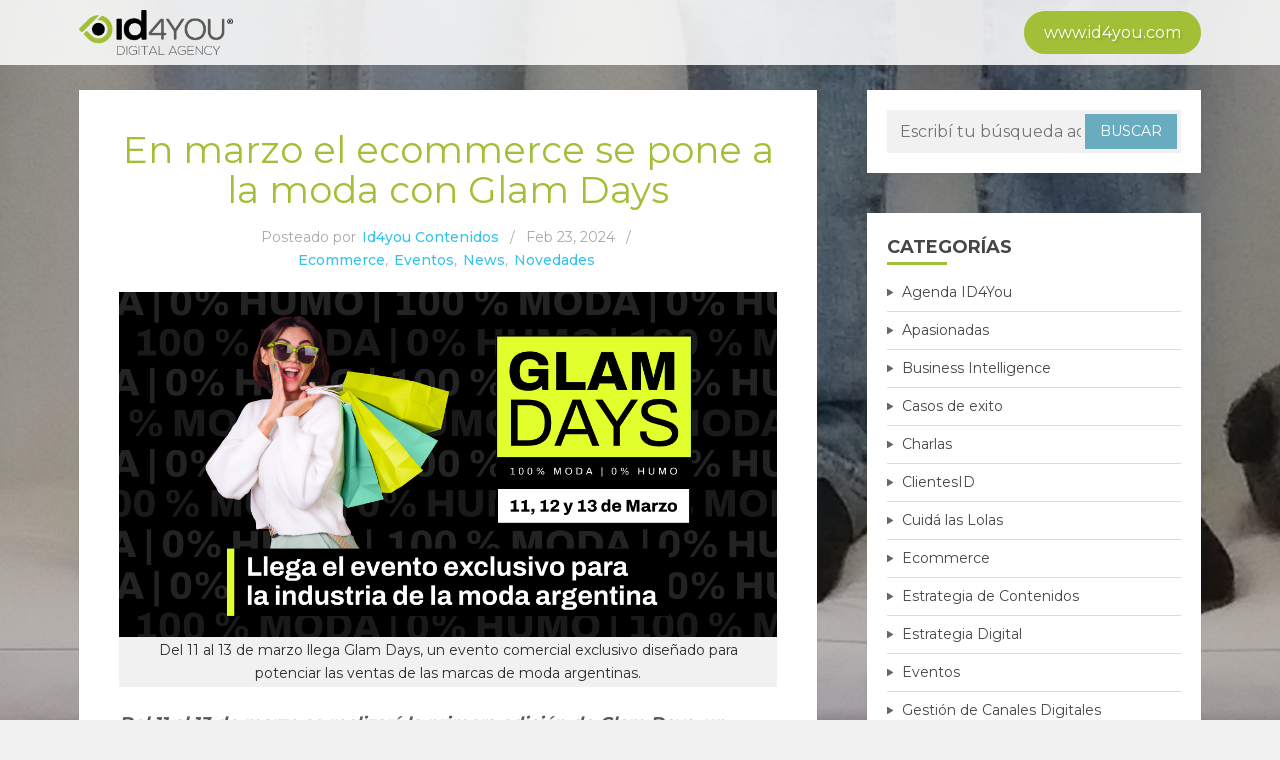

--- FILE ---
content_type: text/html; charset=UTF-8
request_url: https://www.id4you.com/blog/ecommerce/ecommerce-moda-glam-days/
body_size: 12829
content:
<!DOCTYPE html>
<html lang="es">
<head>
	<meta charset="UTF-8">
	<meta name="viewport" content="width=device-width, user-scalable=no, initial-scale=1.0, maximum-scale=1.0, minimum-scale=1.0">
	<link rel="profile" href="https://gmpg.org/xfn/11">
	<link rel="pingback" href="https://www.id4you.com/blog/xmlrpc.php">

	<meta name="twitter:image" content="https://www.id4you.com/blog/wp-content/uploads/2024/02/GLAMDAYS-evento-de-moda-blog.png">
	<meta name="twitter:image:src" content="https://www.id4you.com/blog/wp-content/uploads/2024/02/GLAMDAYS-evento-de-moda-blog.png">
	<meta name="twitter:card" content="summary_large_image">
	<meta name="twitter:site" content="@id4you">
	<meta name="twitter:title" content="En marzo el ecommerce se pone a la moda con Glam Days">
	<meta name="twitter:url" content="https://www.id4you.com/blog/ecommerce/ecommerce-moda-glam-days/">
	<meta name="twitter:domain" content="https://www.id4you.com/blog">

	<meta name="description" content="En marzo el ecommerce se pone a la moda con Glam Days" />

<!-- Google Tag Manager -->
<script>(function(w,d,s,l,i){w[l]=w[l]||[];w[l].push({'gtm.start':
new Date().getTime(),event:'gtm.js'});var f=d.getElementsByTagName(s)[0],
j=d.createElement(s),dl=l!='dataLayer'?'&l='+l:'';j.async=true;j.src=
'https://www.googletagmanager.com/gtm.js?id='+i+dl;f.parentNode.insertBefore(j,f);
})(window,document,'script','dataLayer','GTM-N37PC6Z');</script>
<!-- End Google Tag Manager -->

	<style>
		
		body {
			background-image: url("https://www.id4you.com/blog/wp-content/themes/kotha/assets/backgrounds/bg_7.jpg") !important;
			background-position: center top !important;
			; background-position: center bottom !important;			background-repeat: no-repeat !important;
			background-attachment: fixed !important
		}

		@media(max-width: 991px){
			body {
				background: #e1efb3 !important
			}
		}
	</style>

<title>En marzo el ecommerce se pone a la moda con Glam Days - ID4YOU</title>

<!-- This site is optimized with the Yoast SEO plugin v12.3 - https://yoast.com/wordpress/plugins/seo/ -->
<meta name="description" content="Del 11 al 13 de marzo se realizará Glam Days, un evento comercial exclusivo diseñado para potenciar las ventas online de las marcas de moda argentinas."/>
<meta name="robots" content="max-snippet:-1, max-image-preview:large, max-video-preview:-1"/>
<link rel="canonical" href="https://www.id4you.com/blog/ecommerce/ecommerce-moda-glam-days/" />
<meta property="og:locale" content="es_ES" />
<meta property="og:type" content="article" />
<meta property="og:title" content="En marzo el ecommerce se pone a la moda con Glam Days - ID4YOU" />
<meta property="og:description" content="Del 11 al 13 de marzo se realizará Glam Days, un evento comercial exclusivo diseñado para potenciar las ventas online de las marcas de moda argentinas." />
<meta property="og:url" content="https://www.id4you.com/blog/ecommerce/ecommerce-moda-glam-days/" />
<meta property="og:site_name" content="ID4YOU" />
<meta property="article:tag" content="accesorios" />
<meta property="article:tag" content="agencia digital" />
<meta property="article:tag" content="Agencia ecommerce" />
<meta property="article:tag" content="argentina" />
<meta property="article:tag" content="Calzado" />
<meta property="article:tag" content="Calzados" />
<meta property="article:tag" content="comercio digital" />
<meta property="article:tag" content="comercio electrónico" />
<meta property="article:tag" content="comercio online" />
<meta property="article:tag" content="Comercioelectronico" />
<meta property="article:tag" content="ecommerce" />
<meta property="article:tag" content="ecommerce argentina" />
<meta property="article:tag" content="evento de ecommerce" />
<meta property="article:tag" content="evento de oportunidades" />
<meta property="article:tag" content="fashion" />
<meta property="article:tag" content="Glam Days" />
<meta property="article:tag" content="glamour" />
<meta property="article:tag" content="indumentaria" />
<meta property="article:tag" content="moda" />
<meta property="article:tag" content="moda y diseño" />
<meta property="article:tag" content="Negocios digitales" />
<meta property="article:tag" content="Negocios online" />
<meta property="article:tag" content="Tendencias" />
<meta property="article:tag" content="ventas" />
<meta property="article:tag" content="ventas a traves de internet" />
<meta property="article:tag" content="ventas online" />
<meta property="article:section" content="Ecommerce" />
<meta property="article:published_time" content="2024-02-23T20:47:36+00:00" />
<meta property="article:modified_time" content="2024-08-22T18:59:09+00:00" />
<meta property="og:updated_time" content="2024-08-22T18:59:09+00:00" />
<meta property="og:image" content="https://www.id4you.com/blog/wp-content/uploads/2024/02/GLAMDAYS-evento-de-moda-blog.png" />
<meta property="og:image:secure_url" content="https://www.id4you.com/blog/wp-content/uploads/2024/02/GLAMDAYS-evento-de-moda-blog.png" />
<meta property="og:image:width" content="1200" />
<meta property="og:image:height" content="630" />
<meta name="twitter:card" content="summary_large_image" />
<meta name="twitter:description" content="Del 11 al 13 de marzo se realizará Glam Days, un evento comercial exclusivo diseñado para potenciar las ventas online de las marcas de moda argentinas." />
<meta name="twitter:title" content="En marzo el ecommerce se pone a la moda con Glam Days - ID4YOU" />
<meta name="twitter:image" content="https://www.id4you.com/blog/wp-content/uploads/2024/02/GLAMDAYS-evento-de-moda-blog.png" />
<script type='application/ld+json' class='yoast-schema-graph yoast-schema-graph--main'>{"@context":"https://schema.org","@graph":[{"@type":"WebSite","@id":"https://www.id4you.com/blog/#website","url":"https://www.id4you.com/blog/","name":"ID4YOU","potentialAction":{"@type":"SearchAction","target":"https://www.id4you.com/blog/?s={search_term_string}","query-input":"required name=search_term_string"}},{"@type":"ImageObject","@id":"https://www.id4you.com/blog/ecommerce/ecommerce-moda-glam-days/#primaryimage","url":"https://www.id4you.com/blog/wp-content/uploads/2024/02/GLAMDAYS-evento-de-moda-blog.png","width":1200,"height":630},{"@type":"WebPage","@id":"https://www.id4you.com/blog/ecommerce/ecommerce-moda-glam-days/#webpage","url":"https://www.id4you.com/blog/ecommerce/ecommerce-moda-glam-days/","inLanguage":"es","name":"En marzo el ecommerce se pone a la moda con Glam Days - ID4YOU","isPartOf":{"@id":"https://www.id4you.com/blog/#website"},"primaryImageOfPage":{"@id":"https://www.id4you.com/blog/ecommerce/ecommerce-moda-glam-days/#primaryimage"},"datePublished":"2024-02-23T20:47:36+00:00","dateModified":"2024-08-22T18:59:09+00:00","author":{"@id":"https://www.id4you.com/blog/#/schema/person/cb9bf925ff7db4b8364aec5d65258272"},"description":"Del 11 al 13 de marzo se realizar\u00e1 Glam Days, un evento comercial exclusivo dise\u00f1ado para potenciar las ventas online de las marcas de moda argentinas."},{"@type":["Person"],"@id":"https://www.id4you.com/blog/#/schema/person/cb9bf925ff7db4b8364aec5d65258272","name":"Id4you Contenidos","image":{"@type":"ImageObject","@id":"https://www.id4you.com/blog/#authorlogo","url":"https://secure.gravatar.com/avatar/c633f3c54b5d820f805878141d3179a8?s=96&d=mm&r=g","caption":"Id4you Contenidos"},"sameAs":[]}]}</script>
<!-- / Yoast SEO plugin. -->

<link rel='dns-prefetch' href='//www.google.com' />
<link rel='dns-prefetch' href='//fonts.googleapis.com' />
<link rel='dns-prefetch' href='//s.w.org' />
<link rel="alternate" type="application/rss+xml" title="ID4YOU &raquo; Feed" href="https://www.id4you.com/blog/feed/" />
<link rel="alternate" type="application/rss+xml" title="ID4YOU &raquo; RSS de los comentarios" href="https://www.id4you.com/blog/comments/feed/" />
<link rel="alternate" type="application/rss+xml" title="ID4YOU &raquo; En marzo el ecommerce se pone a la moda con Glam Days RSS de los comentarios" href="https://www.id4you.com/blog/ecommerce/ecommerce-moda-glam-days/feed/" />
		<script type="text/javascript">
			window._wpemojiSettings = {"baseUrl":"https:\/\/s.w.org\/images\/core\/emoji\/12.0.0-1\/72x72\/","ext":".png","svgUrl":"https:\/\/s.w.org\/images\/core\/emoji\/12.0.0-1\/svg\/","svgExt":".svg","source":{"concatemoji":"https:\/\/www.id4you.com\/blog\/wp-includes\/js\/wp-emoji-release.min.js?ver=5.2.2"}};
			!function(a,b,c){function d(a,b){var c=String.fromCharCode;l.clearRect(0,0,k.width,k.height),l.fillText(c.apply(this,a),0,0);var d=k.toDataURL();l.clearRect(0,0,k.width,k.height),l.fillText(c.apply(this,b),0,0);var e=k.toDataURL();return d===e}function e(a){var b;if(!l||!l.fillText)return!1;switch(l.textBaseline="top",l.font="600 32px Arial",a){case"flag":return!(b=d([55356,56826,55356,56819],[55356,56826,8203,55356,56819]))&&(b=d([55356,57332,56128,56423,56128,56418,56128,56421,56128,56430,56128,56423,56128,56447],[55356,57332,8203,56128,56423,8203,56128,56418,8203,56128,56421,8203,56128,56430,8203,56128,56423,8203,56128,56447]),!b);case"emoji":return b=d([55357,56424,55356,57342,8205,55358,56605,8205,55357,56424,55356,57340],[55357,56424,55356,57342,8203,55358,56605,8203,55357,56424,55356,57340]),!b}return!1}function f(a){var c=b.createElement("script");c.src=a,c.defer=c.type="text/javascript",b.getElementsByTagName("head")[0].appendChild(c)}var g,h,i,j,k=b.createElement("canvas"),l=k.getContext&&k.getContext("2d");for(j=Array("flag","emoji"),c.supports={everything:!0,everythingExceptFlag:!0},i=0;i<j.length;i++)c.supports[j[i]]=e(j[i]),c.supports.everything=c.supports.everything&&c.supports[j[i]],"flag"!==j[i]&&(c.supports.everythingExceptFlag=c.supports.everythingExceptFlag&&c.supports[j[i]]);c.supports.everythingExceptFlag=c.supports.everythingExceptFlag&&!c.supports.flag,c.DOMReady=!1,c.readyCallback=function(){c.DOMReady=!0},c.supports.everything||(h=function(){c.readyCallback()},b.addEventListener?(b.addEventListener("DOMContentLoaded",h,!1),a.addEventListener("load",h,!1)):(a.attachEvent("onload",h),b.attachEvent("onreadystatechange",function(){"complete"===b.readyState&&c.readyCallback()})),g=c.source||{},g.concatemoji?f(g.concatemoji):g.wpemoji&&g.twemoji&&(f(g.twemoji),f(g.wpemoji)))}(window,document,window._wpemojiSettings);
		</script>
		<style type="text/css">
img.wp-smiley,
img.emoji {
	display: inline !important;
	border: none !important;
	box-shadow: none !important;
	height: 1em !important;
	width: 1em !important;
	margin: 0 .07em !important;
	vertical-align: -0.1em !important;
	background: none !important;
	padding: 0 !important;
}
</style>
	<link rel='stylesheet' id='wp-block-library-css'  href='https://www.id4you.com/blog/wp-includes/css/dist/block-library/style.min.css?ver=5.2.2' type='text/css' media='all' />
<link rel='stylesheet' id='contact-form-7-css'  href='https://www.id4you.com/blog/wp-content/plugins/contact-form-7/includes/css/styles.css?ver=5.1.4' type='text/css' media='all' />
<link rel='stylesheet' id='wp-pagenavi-css'  href='https://www.id4you.com/blog/wp-content/plugins/wp-pagenavi/pagenavi-css.css?ver=2.70' type='text/css' media='all' />
<link rel='stylesheet' id='bootstrap-css-css'  href='https://www.id4you.com/blog/wp-content/themes/kotha/assets/css/bootstrap.min.css?ver=3.3.6' type='text/css' media='all' />
<link rel='stylesheet' id='font-awesome-css-css'  href='https://www.id4you.com/blog/wp-content/themes/kotha/assets/css/font-awesome.min.css?ver=4.4.0' type='text/css' media='all' />
<link rel='stylesheet' id='slicknav-css-css'  href='https://www.id4you.com/blog/wp-content/themes/kotha/assets/css/slicknav.css' type='text/css' media='all' />
<link rel='stylesheet' id='kotha-stylesheet-css'  href='https://www.id4you.com/blog/wp-content/themes/kotha/style.css?ver=5.2.2' type='text/css' media='all' />
<link rel='stylesheet' id='kotha-responsive-css'  href='https://www.id4you.com/blog/wp-content/themes/kotha/assets/css/responsive.css' type='text/css' media='all' />
<link crossorigin="anonymous" rel='stylesheet' id='google-font-open-sans-css'  href='//fonts.googleapis.com/css?family=Open+Sans:400,300,700,600' type='text/css' media='all' />
<link rel='stylesheet' id='addtoany-css'  href='https://www.id4you.com/blog/wp-content/plugins/add-to-any/addtoany.min.css?ver=1.15' type='text/css' media='all' />
<script>if (document.location.protocol != "https:") {document.location = document.URL.replace(/^http:/i, "https:");}</script><script type='text/javascript' src='https://www.id4you.com/blog/wp-includes/js/jquery/jquery.js?ver=1.12.4-wp'></script>
<script type='text/javascript' src='https://www.id4you.com/blog/wp-includes/js/jquery/jquery-migrate.min.js?ver=1.4.1'></script>
<script type='text/javascript' src='https://www.id4you.com/blog/wp-content/plugins/add-to-any/addtoany.min.js?ver=1.1'></script>
<link rel='https://api.w.org/' href='https://www.id4you.com/blog/wp-json/' />
<link rel="EditURI" type="application/rsd+xml" title="RSD" href="https://www.id4you.com/blog/xmlrpc.php?rsd" />
<link rel="wlwmanifest" type="application/wlwmanifest+xml" href="https://www.id4you.com/blog/wp-includes/wlwmanifest.xml" /> 
<meta name="generator" content="WordPress 5.2.2" />
<link rel='shortlink' href='https://www.id4you.com/blog/?p=4559' />
<link rel="alternate" type="application/json+oembed" href="https://www.id4you.com/blog/wp-json/oembed/1.0/embed?url=https%3A%2F%2Fwww.id4you.com%2Fblog%2Fecommerce%2Fecommerce-moda-glam-days%2F" />
<link rel="alternate" type="text/xml+oembed" href="https://www.id4you.com/blog/wp-json/oembed/1.0/embed?url=https%3A%2F%2Fwww.id4you.com%2Fblog%2Fecommerce%2Fecommerce-moda-glam-days%2F&#038;format=xml" />

<script data-cfasync="false">
window.a2a_config=window.a2a_config||{};a2a_config.callbacks=[];a2a_config.overlays=[];a2a_config.templates={};a2a_localize = {
	Share: "Compartir",
	Save: "Guardar",
	Subscribe: "Suscribirse",
	Email: "Correo electrónico",
	Bookmark: "Marcador",
	ShowAll: "Mostrar todo",
	ShowLess: "Mostrar menos",
	FindServices: "Encontrar servicio(s)",
	FindAnyServiceToAddTo: "Encuentra al instante cualquier servicio para añadir a",
	PoweredBy: "Funciona con",
	ShareViaEmail: "Compartir por correo electrónico",
	SubscribeViaEmail: "Suscribirse a través de correo electrónico",
	BookmarkInYourBrowser: "Añadir a marcadores de tu navegador",
	BookmarkInstructions: "Presiona «Ctrl+D» o «\u2318+D» para añadir esta página a marcadores",
	AddToYourFavorites: "Añadir a tus favoritos",
	SendFromWebOrProgram: "Enviar desde cualquier dirección o programa de correo electrónico ",
	EmailProgram: "Programa de correo electrónico",
	More: "Más&#8230;",
	ThanksForSharing: "¡Gracias por compartir!",
	ThanksForFollowing: "¡Gracias por seguirmos!"
};

(function(d,s,a,b){a=d.createElement(s);b=d.getElementsByTagName(s)[0];a.async=1;a.src="https://static.addtoany.com/menu/page.js";b.parentNode.insertBefore(a,b);})(document,"script");
</script>
<script type="text/javascript">
	window._wp_rp_static_base_url = 'https://wprp.zemanta.com/static/';
	window._wp_rp_wp_ajax_url = "https://www.id4you.com/blog/wp-admin/admin-ajax.php";
	window._wp_rp_plugin_version = '3.6.4';
	window._wp_rp_post_id = '4559';
	window._wp_rp_num_rel_posts = '3';
	window._wp_rp_thumbnails = true;
	window._wp_rp_post_title = 'En+marzo+el+ecommerce+se+pone+a+la+moda+con+Glam+Days';
	window._wp_rp_post_tags = ['comercioelectronico', 'tendencias', 'argentina', 'glamour', 'ecommerce', 'ventas', 'calzado', 'indumentaria', 'ecommerce+argentina', 'ventas+a+traves+de+internet', 'calzados', 'moda', 'evento+de+ecommerce', 'ventas+online', 'comercio+digital', 'moda+y+dise%C3%B1o', 'accesorios', 'evento+de+oportunidades', 'comercio+electr%C3%B3nico', 'negocios+digitales', 'agencia+digital', 'fashion', 'comercio+online', 'negocios+online', 'agencia+ecommerce', 'glam+days', 'news', 'novedades', 'ecommerce', 'eventos', 'ecommerc', 'glam', 'lo', 'en', 'moda', 'primera', 'lanza', 'de', 'onlin', 'el', 'la', 'al', 'fashion', 'felic', 'del'];
	window._wp_rp_promoted_content = true;
</script>
<link rel="stylesheet" href="https://www.id4you.com/blog/wp-content/plugins/wordpress-23-related-posts-plugin/static/themes/vertical.css?version=3.6.4" />
<style type="text/css">
.related_post_title {
 margin-bottom: 12px !important;
		padding-bottom: 5px !important
}
ul.related_post {
}
ul.related_post li {
}
ul.related_post li a {
}
ul.related_post li img {
width: auto !important;
		height: auto !important
}</style>

	<style>
		button:hover,
		input[type="button"]:hover,
		input[type="reset"]:hover,
		input[type="submit"]:hover,
		button:focus,
		input[type="button"]:focus,
		input[type="reset"]:focus,
		input[type="submit"]:focus,
		button:active,
		input[type="button"]:active,
		input[type="reset"]:active,
		input[type="submit"]:active,
		.user-profile ul.author-social-profile li a:hover,
		#respond input:focus[type="text"], 
		#respond input:focus[type="email"], 
		#respond input:focus[type="url"],
		#respond textarea:focus,
		#comments .comment-reply a:hover,
		.widget .social-link ul li a:hover,
		.next-previous-posts .previous-posts h2 a:hover,
		.next-previous-posts .next-posts h2 a:hover,
		a:hover.more-link,
		.post-social-button ul li a:hover,
		input:focus[type="text"],
		input:focus[type="email"],
		textarea:focus,
		.tagcloud a:hover,
		.sticky,
		.page-links a:hover
		{
			border-color: ;
		}

		button:hover,
		input[type="button"]:hover,
		input[type="reset"]:hover,
		input[type="submit"]:hover,
		.user-profile ul.author-social-profile li a:hover,
		#comments .comment-reply a:hover,
		#blog-gallery-slider .carousel-control.left,
		#blog-gallery-slider .carousel-control.right,
		ul.menu ul a:hover,
		.menu ul ul a:hover,
		ul.cat-menu ul a:hover,
		.cat-menu ul ul a:hover,
		.tagcloud a:hover,
		.widget .social-link ul li a:hover,
		.next-previous-posts .previous-posts h2 a:hover,
		.next-previous-posts .next-posts h2 a:hover,
		.pagination li a:focus, 
		.pagination li a:hover, 
		.pagination li span:focus, 
		.pagination li span.current, 
		.pagination li span:hover,
		a:hover.more-link,
		.post-social-button ul li a:hover,
		.scroll-up a,
		.scroll-up a:hover,
		.scroll-up a:active,
		.footer-social a:hover,
		.owl-theme .owl-controls .owl-page.active span, 
		.owl-theme .owl-controls.clickable .owl-page:hover span,
		#instafeed .owl-controls .owl-buttons div,
		button.mfp-arrow,
		.next-previous-post a:hover,
		.page-links a:hover {
			background-color: ;
		}

		
		.user-profile .profile-heading h3 a:hover,
		#comments .comment-author a:hover, 
		#respond .logged-in-as a:hover,
		.menu li.current-menu-item a, .menu li.current_page_item a, .menu li a:hover,
		.top-social a:hover,
		.top-search a:hover,
		#post-carousel .item .post-title ul li a,
		#post-carousel .item .post-title ul li a:hover,
		.cat-menu li.current-menu-item a, .cat-menu li.current_page_item a, .cat-menu li a:hover,
		.widget li a:hover,
		#wp-calendar tfoot a,
		.widget .latest-posts .entry-title a:hover,
		.entry-meta a:hover,
		article header.entry-header h1.entry-title a:hover,
		.copy-right-text a:hover,
		.single-related-posts header h3 a:hover{
			color: ;
		}

		a{
			color: ;
		}

		a:hover,
		.top-search a.sactive{
			color: ;
		}


	</style>
<link rel="amphtml" href="https://www.id4you.com/blog/ecommerce/ecommerce-moda-glam-days/amp/"><link rel="icon" href="https://www.id4you.com/blog/wp-content/uploads/2019/07/cropped-logo-32x32.png" sizes="32x32" />
<link rel="icon" href="https://www.id4you.com/blog/wp-content/uploads/2019/07/cropped-logo-192x192.png" sizes="192x192" />
<link rel="apple-touch-icon-precomposed" href="https://www.id4you.com/blog/wp-content/uploads/2019/07/cropped-logo-180x180.png" />
<meta name="msapplication-TileImage" content="https://www.id4you.com/blog/wp-content/uploads/2019/07/cropped-logo-270x270.png" />

	<link rel='stylesheet' id='kotha-stylesheet-css'  href='https://www.id4you.com/blog/wp-content/themes/kotha/styles_id_new.css?ver=4.9.8&v=1768388291' type='text/css' media='all' />
</head>


<body data-rsssl=1 class="post-template-default single single-post postid-4559 single-format-standard">

<!-- Google Tag Manager (noscript) -->
<noscript><iframe src="https://www.googletagmanager.com/ns.html?id=GTM-N37PC6Z"
height="0" width="0" style="display:none;visibility:hidden"></iframe></noscript>
<!-- End Google Tag Manager (noscript) -->

    <div id="st-preloader">
        <div id="pre-status">
            <div class="preload-placeholder"></div>
        </div>
    </div>
<!-- /Preloader -->

<header id="header">
	<div class="container">

					<div class="text-logo pull-left">
				<a href="https://www.id4you.com/blog">ID4YOU</a>
				<p>Digital Agency</p>
			</div><!-- /Logo -->
		
		<div class="image_logo">
				<a href="https://www.id4you.com/blog"><img src="https://www.id4you.com/blog/wp-content/themes/kotha/assets/images/id4you_black.png" alt="Id4You" /></a>
		</div>

		<div class="id_button">
			<a href="http://id4you.com">www.id4you.com</a>
		</div>

		<!-- <div id="navigation-wrapper" class="pull-right">
			<div class="menu"><ul>
<li class="page_item page-item-583"><a href="https://www.id4you.com/blog/imagenes-fondo/">imagenes fondo</a></li>
<li class="page_item page-item-571"><a href="https://www.id4you.com/blog/noticias-para-emprendedores/">Noticias para Emprendedores</a></li>
<li class="page_item page-item-2"><a href="https://www.id4you.com/blog/quienes-somos/">Quienes somos</a></li>
<li class="page_item page-item-416"><a href="https://www.id4you.com/blog/servicios/">Servicios</a></li>
<li class="page_item page-item-418"><a href="https://www.id4you.com/blog/clientes/">Clientes</a></li>
<li class="page_item page-item-236"><a href="https://www.id4you.com/blog/greenland/">Greenland</a></li>
<li class="page_item page-item-242"><a href="https://www.id4you.com/blog/casos-de-exito/">Casos de éxito</a></li>
</ul></div>
		</div> -->
		<div class="menu-mobile"></div>
	</div>
</header>




<div class="st-content">
    <div class="container">
        <div class="row">

                <div class="
                                    col-md-8
                                ">
                <div id="primary" class="content-area">
                    <main id="main" class="site-main" role="main">

                        
                                <article id="post-4559" class="post-4559 post type-post status-publish format-standard has-post-thumbnail hentry category-ecommerce category-eventos category-news category-novedades tag-accesorios tag-agencia-digital tag-agencia-ecommerce tag-argentina tag-calzado tag-calzados tag-comercio-digital tag-comercio-electronico tag-comercio-online tag-comercioelectronico tag-ecommerce tag-ecommerce-argentina tag-evento-de-ecommerce tag-evento-de-oportunidades tag-fashion tag-glam-days tag-glamour tag-indumentaria tag-moda tag-moda-y-diseno tag-negocios-digitales tag-negocios-online tag-tendencias tag-ventas tag-ventas-a-traves-de-internet tag-ventas-online">

<!-- Gallery Post -->
            
                <div class="thumbnails">
            <img src="https://www.id4you.com/blog/wp-content/plugins/lazy-load/images/1x1.trans.gif" data-lazy-src="https://www.id4you.com/blog/wp-content/uploads/2024/02/GLAMDAYS-evento-de-moda-blog-1140x600.png" width="1140" height="600" class="post-thumbnail img-responsive wp-post-image" alt srcset="https://www.id4you.com/blog/wp-content/uploads/2024/02/GLAMDAYS-evento-de-moda-blog-1140x600.png 1140w, https://www.id4you.com/blog/wp-content/uploads/2024/02/GLAMDAYS-evento-de-moda-blog-300x158.png 300w, https://www.id4you.com/blog/wp-content/uploads/2024/02/GLAMDAYS-evento-de-moda-blog-768x403.png 768w, https://www.id4you.com/blog/wp-content/uploads/2024/02/GLAMDAYS-evento-de-moda-blog-1024x538.png 1024w, https://www.id4you.com/blog/wp-content/uploads/2024/02/GLAMDAYS-evento-de-moda-blog.png 1200w" sizes="(max-width: 1140px) 100vw, 1140px"><noscript><img width="1140" height="600" src="https://www.id4you.com/blog/wp-content/uploads/2024/02/GLAMDAYS-evento-de-moda-blog-1140x600.png" class="post-thumbnail img-responsive wp-post-image" alt="" srcset="https://www.id4you.com/blog/wp-content/uploads/2024/02/GLAMDAYS-evento-de-moda-blog-1140x600.png 1140w, https://www.id4you.com/blog/wp-content/uploads/2024/02/GLAMDAYS-evento-de-moda-blog-300x158.png 300w, https://www.id4you.com/blog/wp-content/uploads/2024/02/GLAMDAYS-evento-de-moda-blog-768x403.png 768w, https://www.id4you.com/blog/wp-content/uploads/2024/02/GLAMDAYS-evento-de-moda-blog-1024x538.png 1024w, https://www.id4you.com/blog/wp-content/uploads/2024/02/GLAMDAYS-evento-de-moda-blog.png 1200w" sizes="(max-width: 1140px) 100vw, 1140px" /></noscript>        </div>
                
    
    <div class="padding-content text-center">
        <header class="entry-header">
            <h1 class="entry-title"><a href="https://www.id4you.com/blog/ecommerce/ecommerce-moda-glam-days/" rel="bookmark">En marzo el ecommerce se pone a la moda con Glam Days</a></h1>        </header> <!--/.entry-header -->

                <div class="entry-meta">
                        <ul class="list-inline">
                            <li>
                    <span class="author vcard">
                        Posteado por <a class="url fn n" href="https://www.id4you.com/blog/author/id4you/">Id4you Contenidos</a>                    </span>
                </li>

                <li>/</li>
            
			                <li>
                    <span class="posted-on">Feb 23, 2024</span>
                </li>

                <li>/</li>
            
                                                <li>
                        <span class="posted-in">
                            <a href="https://www.id4you.com/blog/category/ecommerce/" rel="category tag">Ecommerce</a>, <a href="https://www.id4you.com/blog/category/eventos/" rel="category tag">Eventos</a>, <a href="https://www.id4you.com/blog/category/news/" rel="category tag">News</a>, <a href="https://www.id4you.com/blog/category/novedades/" rel="category tag">Novedades</a>                        </span>
                    </li>
                            

            </ul>
                </div><!-- .entry-meta -->
        
        <div class="entry-content">
            <figure id="attachment_4566" aria-describedby="caption-attachment-4566" style="width: 1200px" class="wp-caption aligncenter"><img class="size-full wp-image-4566" src="https://www.id4you.com/blog/wp-content/uploads/2024/02/GLAMDAYS-evento-de-moda-blog.png" alt="" width="1200" height="630" srcset="https://www.id4you.com/blog/wp-content/uploads/2024/02/GLAMDAYS-evento-de-moda-blog.png 1200w, https://www.id4you.com/blog/wp-content/uploads/2024/02/GLAMDAYS-evento-de-moda-blog-300x158.png 300w, https://www.id4you.com/blog/wp-content/uploads/2024/02/GLAMDAYS-evento-de-moda-blog-768x403.png 768w, https://www.id4you.com/blog/wp-content/uploads/2024/02/GLAMDAYS-evento-de-moda-blog-1024x538.png 1024w, https://www.id4you.com/blog/wp-content/uploads/2024/02/GLAMDAYS-evento-de-moda-blog-1140x600.png 1140w" sizes="(max-width: 1200px) 100vw, 1200px" /><figcaption id="caption-attachment-4566" class="wp-caption-text">Del 11 al 13 de marzo llega Glam Days, un evento comercial exclusivo diseñado para potenciar las ventas de las marcas de moda argentinas.</figcaption></figure>
<p><em><strong>Del 11 al 13 de marzo se realizará la primera edición de Glam Days, un evento comercial exclusivo diseñado para potenciar las ventas online de las marcas de moda argentinas.</strong> Te contamos más sobre esta iniciativa de la que estamos felices de formar parte, en esta nota de nuestro blog.</em></p>
<p>Se lanza <strong>Glam Days 2024</strong>, una iniciativa llevada adelante por <a href="https://www.id4you.com/" target="_blank" rel="noopener noreferrer">ID4You</a>, <a href="https://ecommercelab.agency/" target="_blank" rel="noopener noreferrer">EcommerceLab</a>, <a href="https://www.pow.la/" target="_blank" rel="noopener noreferrer">Pow</a>, <a href="https://www.we-are.com.ar/" target="_blank" rel="noopener noreferrer">We are</a> y <a href="https://www.mercadolibre.com.ar/" target="_blank" rel="noopener noreferrer">Mercado Libre Argentina</a>. El objetivo de este evento es convertirse en el principal motor de tracción comercial de las temporadas recién lanzadas y construir una nueva fecha de oportunidades online que se sume al calendario comercial argentino, no sólo basada en descuentos y promociones, sino también en experiencias y beneficios, tanto para los usuarios fanáticos del fashion como para las marcas participantes.</p>
<p><strong>Glam Days es el evento de oportunidades focalizado en la categoría moda en Argentina y por esto se realizarán dos ediciones en 2024</strong>, una en marzo que coincidirá con el lanzamiento de la temporada de invierno y otra en septiembre alineada con el lanzamiento de la temporada de verano. Glam Days ofrecerá una experiencia enfocada para los usuarios (sin distracciones o la competencia de otras categorías) que quieran adquirir los últimos productos de las marcas más fashion de moda, calzado y accesorios del país. Hasta el momento, <strong>más de 40 reconocidas marcas de todo el país ya confirmaron su participación.</strong></p>
<p><strong>Glam Days</strong> cuenta con el patrocinio de <a href="https://www.woowup.com/" target="_blank" rel="noopener noreferrer">WooWup</a>, <a href="https://www.gocuotas.com/" target="_blank" rel="noopener noreferrer">Go Cuotas</a>, <a href="https://gojiraf.com/" target="_blank" rel="noopener noreferrer">Go Jiraf</a>, <a href="https://www.sairesenvios.com.ar/" target="_blank" rel="noopener noreferrer">Saires Envíos</a> y <a href="https://www.undo.ar/" target="_blank" rel="noopener noreferrer">Undo</a>. Las marcas que quieran sumarse a Glam Days 2024 contarán con <strong>3 tipos de sponsoreos</strong> (Gold, Black y Black Plus) a través de los cuales podrán acceder a distintos beneficios que les permitirán aprovechar al máximo el evento en términos de visibilidad, alcance y ventas. Entre algunos de los features que presentará Glam Days para las marcas participantes podemos destacar el uso de <a href="https://www.id4you.com/blog/ecommerce/live-commerce-la-tendencia-que-dinamiza-el-ecommerce/" target="_blank" rel="noopener noreferrer">Liveshopping</a> y streaming de propuestas de las marcas de moda más relevantes de la industria.</p>
<p>Para conocer más sobre Glam Days, ingresá en <a href="https://www.glamdays.com.ar/" target="_blank" rel="noopener noreferrer">glamdays.com.ar</a></p>

<div class="wp_rp_wrap  wp_rp_vertical" id="wp_rp_first"><div class="wp_rp_content"><h3 class="related_post_title">Posts relacionados</h3><ul class="related_post wp_rp"><li data-position="0" data-poid="in-4659" data-post-type="none" ><a href="https://www.id4you.com/blog/ecommerce/segunda-edicion-de-glamdays/" class="wp_rp_thumbnail"><img src="https://www.id4you.com/blog/wp-content/plugins/lazy-load/images/1x1.trans.gif" data-lazy-src="https://www.id4you.com/blog/wp-content/uploads/2024/09/GD_Gacetilla_1200x630-300x158.png" width="300" height="158" class="attachment-0x0 size-0x0 wp-post-image" alt="Segunda edición de GlamDays" srcset="https://www.id4you.com/blog/wp-content/uploads/2024/09/GD_Gacetilla_1200x630-300x158.png 300w, https://www.id4you.com/blog/wp-content/uploads/2024/09/GD_Gacetilla_1200x630-768x403.png 768w, https://www.id4you.com/blog/wp-content/uploads/2024/09/GD_Gacetilla_1200x630-1024x538.png 1024w, https://www.id4you.com/blog/wp-content/uploads/2024/09/GD_Gacetilla_1200x630-1140x600.png 1140w, https://www.id4you.com/blog/wp-content/uploads/2024/09/GD_Gacetilla_1200x630.png 1200w" sizes="(max-width: 300px) 100vw, 300px"><noscript><img width="300" height="158" src="https://www.id4you.com/blog/wp-content/uploads/2024/09/GD_Gacetilla_1200x630-300x158.png" class="attachment-0x0 size-0x0 wp-post-image" alt="Segunda edición de GlamDays" srcset="https://www.id4you.com/blog/wp-content/uploads/2024/09/GD_Gacetilla_1200x630-300x158.png 300w, https://www.id4you.com/blog/wp-content/uploads/2024/09/GD_Gacetilla_1200x630-768x403.png 768w, https://www.id4you.com/blog/wp-content/uploads/2024/09/GD_Gacetilla_1200x630-1024x538.png 1024w, https://www.id4you.com/blog/wp-content/uploads/2024/09/GD_Gacetilla_1200x630-1140x600.png 1140w, https://www.id4you.com/blog/wp-content/uploads/2024/09/GD_Gacetilla_1200x630.png 1200w" sizes="(max-width: 300px) 100vw, 300px" /></noscript></a><small class="wp_rp_publish_date">septiembre 3, 2024</small> <a href="https://www.id4you.com/blog/ecommerce/segunda-edicion-de-glamdays/" class="wp_rp_title">Llega la segunda edición de GlamDays, ¡más fashion que nunca!</a></li><li data-position="1" data-poid="in-4668" data-post-type="none" ><a href="https://www.id4you.com/blog/ecommerce/hot-travel-mexico-2024/" class="wp_rp_thumbnail"><img src="https://www.id4you.com/blog/wp-content/plugins/lazy-load/images/1x1.trans.gif" data-lazy-src="https://www.id4you.com/blog/wp-content/uploads/2024/09/NOta-blog-HTMX-2024-300x158.png" width="300" height="158" class="attachment-0x0 size-0x0 wp-post-image" alt="AHORRA O NUNCA - Hot Travel México 2024" srcset="https://www.id4you.com/blog/wp-content/uploads/2024/09/NOta-blog-HTMX-2024-300x158.png 300w, https://www.id4you.com/blog/wp-content/uploads/2024/09/NOta-blog-HTMX-2024-768x403.png 768w, https://www.id4you.com/blog/wp-content/uploads/2024/09/NOta-blog-HTMX-2024-1024x538.png 1024w, https://www.id4you.com/blog/wp-content/uploads/2024/09/NOta-blog-HTMX-2024-1140x600.png 1140w, https://www.id4you.com/blog/wp-content/uploads/2024/09/NOta-blog-HTMX-2024.png 1200w" sizes="(max-width: 300px) 100vw, 300px"><noscript><img width="300" height="158" src="https://www.id4you.com/blog/wp-content/uploads/2024/09/NOta-blog-HTMX-2024-300x158.png" class="attachment-0x0 size-0x0 wp-post-image" alt="AHORRA O NUNCA - Hot Travel México 2024" srcset="https://www.id4you.com/blog/wp-content/uploads/2024/09/NOta-blog-HTMX-2024-300x158.png 300w, https://www.id4you.com/blog/wp-content/uploads/2024/09/NOta-blog-HTMX-2024-768x403.png 768w, https://www.id4you.com/blog/wp-content/uploads/2024/09/NOta-blog-HTMX-2024-1024x538.png 1024w, https://www.id4you.com/blog/wp-content/uploads/2024/09/NOta-blog-HTMX-2024-1140x600.png 1140w, https://www.id4you.com/blog/wp-content/uploads/2024/09/NOta-blog-HTMX-2024.png 1200w" sizes="(max-width: 300px) 100vw, 300px" /></noscript></a><small class="wp_rp_publish_date">septiembre 19, 2024</small> <a href="https://www.id4you.com/blog/ecommerce/hot-travel-mexico-2024/" class="wp_rp_title">HOT TRAVEL México 2024: Todo lo que debes saber sobre la nueva edición.</a></li><li data-position="2" data-poid="in-4460" data-post-type="none" ><a href="https://www.id4you.com/blog/ecommerce/lanzamos-la-quinta-edicion-de-cyberdays-2023-en-guatemala/" class="wp_rp_thumbnail"><img src="https://www.id4you.com/blog/wp-content/plugins/lazy-load/images/1x1.trans.gif" data-lazy-src="https://www.id4you.com/blog/wp-content/uploads/2023/11/Nota-cyberdays-1-300x158.png" width="300" height="158" class="attachment-0x0 size-0x0 wp-post-image" alt srcset="https://www.id4you.com/blog/wp-content/uploads/2023/11/Nota-cyberdays-1-300x158.png 300w, https://www.id4you.com/blog/wp-content/uploads/2023/11/Nota-cyberdays-1-768x403.png 768w, https://www.id4you.com/blog/wp-content/uploads/2023/11/Nota-cyberdays-1-1024x538.png 1024w, https://www.id4you.com/blog/wp-content/uploads/2023/11/Nota-cyberdays-1-1140x600.png 1140w, https://www.id4you.com/blog/wp-content/uploads/2023/11/Nota-cyberdays-1.png 1200w" sizes="(max-width: 300px) 100vw, 300px"><noscript><img width="300" height="158" src="https://www.id4you.com/blog/wp-content/uploads/2023/11/Nota-cyberdays-1-300x158.png" class="attachment-0x0 size-0x0 wp-post-image" alt="" srcset="https://www.id4you.com/blog/wp-content/uploads/2023/11/Nota-cyberdays-1-300x158.png 300w, https://www.id4you.com/blog/wp-content/uploads/2023/11/Nota-cyberdays-1-768x403.png 768w, https://www.id4you.com/blog/wp-content/uploads/2023/11/Nota-cyberdays-1-1024x538.png 1024w, https://www.id4you.com/blog/wp-content/uploads/2023/11/Nota-cyberdays-1-1140x600.png 1140w, https://www.id4you.com/blog/wp-content/uploads/2023/11/Nota-cyberdays-1.png 1200w" sizes="(max-width: 300px) 100vw, 300px" /></noscript></a><small class="wp_rp_publish_date">noviembre 3, 2023</small> <a href="https://www.id4you.com/blog/ecommerce/lanzamos-la-quinta-edicion-de-cyberdays-2023-en-guatemala/" class="wp_rp_title">Lanzamos la quinta edición de Cyberdays 2023 en Guatemala</a></li></ul></div></div>
<div class="addtoany_share_save_container addtoany_content addtoany_content_bottom"><div class="a2a_kit a2a_kit_size_24 addtoany_list" data-a2a-url="https://www.id4you.com/blog/ecommerce/ecommerce-moda-glam-days/" data-a2a-title="En marzo el ecommerce se pone a la moda con Glam Days"><a class="a2a_button_facebook" href="https://www.addtoany.com/add_to/facebook?linkurl=https%3A%2F%2Fwww.id4you.com%2Fblog%2Fecommerce%2Fecommerce-moda-glam-days%2F&amp;linkname=En%20marzo%20el%20ecommerce%20se%20pone%20a%20la%20moda%20con%20Glam%20Days" title="Facebook" rel="nofollow noopener" target="_blank"></a><a class="a2a_button_twitter" href="https://www.addtoany.com/add_to/twitter?linkurl=https%3A%2F%2Fwww.id4you.com%2Fblog%2Fecommerce%2Fecommerce-moda-glam-days%2F&amp;linkname=En%20marzo%20el%20ecommerce%20se%20pone%20a%20la%20moda%20con%20Glam%20Days" title="Twitter" rel="nofollow noopener" target="_blank"></a><a class="a2a_button_whatsapp" href="https://www.addtoany.com/add_to/whatsapp?linkurl=https%3A%2F%2Fwww.id4you.com%2Fblog%2Fecommerce%2Fecommerce-moda-glam-days%2F&amp;linkname=En%20marzo%20el%20ecommerce%20se%20pone%20a%20la%20moda%20con%20Glam%20Days" title="WhatsApp" rel="nofollow noopener" target="_blank"></a><a class="a2a_button_linkedin" href="https://www.addtoany.com/add_to/linkedin?linkurl=https%3A%2F%2Fwww.id4you.com%2Fblog%2Fecommerce%2Fecommerce-moda-glam-days%2F&amp;linkname=En%20marzo%20el%20ecommerce%20se%20pone%20a%20la%20moda%20con%20Glam%20Days" title="LinkedIn" rel="nofollow noopener" target="_blank"></a></div></div>        </div> <!-- //.entry-content -->
                    <br>
            <div class="entry-tags text-left">Etiquetas: <a href="https://www.id4you.com/blog/tag/accesorios/" rel="tag">accesorios</a>, <a href="https://www.id4you.com/blog/tag/agencia-digital/" rel="tag">agencia digital</a>, <a href="https://www.id4you.com/blog/tag/agencia-ecommerce/" rel="tag">Agencia ecommerce</a>, <a href="https://www.id4you.com/blog/tag/argentina/" rel="tag">argentina</a>, <a href="https://www.id4you.com/blog/tag/calzado/" rel="tag">Calzado</a>, <a href="https://www.id4you.com/blog/tag/calzados/" rel="tag">Calzados</a>, <a href="https://www.id4you.com/blog/tag/comercio-digital/" rel="tag">comercio digital</a>, <a href="https://www.id4you.com/blog/tag/comercio-electronico/" rel="tag">comercio electrónico</a>, <a href="https://www.id4you.com/blog/tag/comercio-online/" rel="tag">comercio online</a>, <a href="https://www.id4you.com/blog/tag/comercioelectronico/" rel="tag">Comercioelectronico</a>, <a href="https://www.id4you.com/blog/tag/ecommerce/" rel="tag">ecommerce</a>, <a href="https://www.id4you.com/blog/tag/ecommerce-argentina/" rel="tag">ecommerce argentina</a>, <a href="https://www.id4you.com/blog/tag/evento-de-ecommerce/" rel="tag">evento de ecommerce</a>, <a href="https://www.id4you.com/blog/tag/evento-de-oportunidades/" rel="tag">evento de oportunidades</a>, <a href="https://www.id4you.com/blog/tag/fashion/" rel="tag">fashion</a>, <a href="https://www.id4you.com/blog/tag/glam-days/" rel="tag">Glam Days</a>, <a href="https://www.id4you.com/blog/tag/glamour/" rel="tag">glamour</a>, <a href="https://www.id4you.com/blog/tag/indumentaria/" rel="tag">indumentaria</a>, <a href="https://www.id4you.com/blog/tag/moda/" rel="tag">moda</a>, <a href="https://www.id4you.com/blog/tag/moda-y-diseno/" rel="tag">moda y diseño</a>, <a href="https://www.id4you.com/blog/tag/negocios-digitales/" rel="tag">Negocios digitales</a>, <a href="https://www.id4you.com/blog/tag/negocios-online/" rel="tag">Negocios online</a>, <a href="https://www.id4you.com/blog/tag/tendencias/" rel="tag">Tendencias</a>, <a href="https://www.id4you.com/blog/tag/ventas/" rel="tag">ventas</a>, <a href="https://www.id4you.com/blog/tag/ventas-a-traves-de-internet/" rel="tag">ventas a traves de internet</a>, <a href="https://www.id4you.com/blog/tag/ventas-online/" rel="tag">ventas online</a></div>
            </div>

</article><!-- #post-## -->



                                
                                

                                                                        

                                    <div id="comments" class="custom_contact_form">
                                        <div id="respond">
                                            <div class="padding-content white-color margin-top-40">
                                                <h3 id="reply-title" class="comment-reply-title">Contactanos</h3>

                                                <div role="form" class="wpcf7" id="wpcf7-f2289-p4559-o1" lang="es-ES" dir="ltr">
<div class="screen-reader-response"></div>
<form action="/blog/ecommerce/ecommerce-moda-glam-days/#wpcf7-f2289-p4559-o1" method="post" class="wpcf7-form" novalidate="novalidate">
<div style="display: none;">
<input type="hidden" name="_wpcf7" value="2289" />
<input type="hidden" name="_wpcf7_version" value="5.1.4" />
<input type="hidden" name="_wpcf7_locale" value="es_ES" />
<input type="hidden" name="_wpcf7_unit_tag" value="wpcf7-f2289-p4559-o1" />
<input type="hidden" name="_wpcf7_container_post" value="4559" />
<input type="hidden" name="g-recaptcha-response" value="" />
</div>
<div class="row">
<div class="col-md-12"><span>* Nombre</span><br />
       <span class="wpcf7-form-control-wrap your-name"><input type="text" name="your-name" value="" size="40" class="wpcf7-form-control wpcf7-text wpcf7-validates-as-required" aria-required="true" aria-invalid="false" /></span>
   </div>
<div class="col-md-12"><span>* Email</span><br />
       <span class="wpcf7-form-control-wrap your-email"><input type="email" name="your-email" value="" size="40" class="wpcf7-form-control wpcf7-text wpcf7-email wpcf7-validates-as-required wpcf7-validates-as-email" aria-required="true" aria-invalid="false" /></span>
   </div>
<div class="col-md-12"><span>Teléfono</span><br />
       <span class="wpcf7-form-control-wrap your-phone"><input type="text" name="your-phone" value="" size="40" class="wpcf7-form-control wpcf7-text" aria-invalid="false" /></span>
   </div>
<div class="col-md-12"><span>Asunto</span><br />
       <span class="wpcf7-form-control-wrap your-subject"><input type="text" name="your-subject" value="" size="40" class="wpcf7-form-control wpcf7-text" aria-invalid="false" /></span>
   </div>
<div class="col-md-12"><span>* Tu mensaje</span><br />
       <span class="wpcf7-form-control-wrap your-message"><textarea name="your-message" cols="40" rows="10" class="wpcf7-form-control wpcf7-textarea wpcf7-validates-as-required" aria-required="true" aria-invalid="false"></textarea></span>
   </div>
</div>
<p><input type="submit" value="Enviar Mensaje" class="wpcf7-form-control wpcf7-submit" /></p>
<div class="wpcf7-response-output wpcf7-display-none"></div></form></div>                                            </div>
                                        </div>
                                    </div>

                                
                            
                                            </main> <!-- /.site-main -->
                </div>  <!-- /.content-area -->
            </div> <!-- /col -->

            <!-- Blogsidebar -->
            
            <div class="col-md-4">
            <div class="primary-sidebar widget-area" role="complementary">
                <aside id="search-2" class="widget widget_search"><h1 class="widget-title">Buscar</h1><form role="search" method="get" id="searchform" action="https://www.id4you.com/blog/">
    <div>
		<input type="text" autocomplete="off" placeholder="Escribí tu búsqueda acá..." name="s" id="s" />

		<input type="submit" value="Buscar" />
	 </div>
</form></aside><aside id="categories-4" class="widget widget_categories"><h1 class="widget-title">Categorías</h1>		<ul>
				<li class="cat-item cat-item-79"><a href="https://www.id4you.com/blog/category/agenda-id4you/">Agenda ID4You</a>
</li>
	<li class="cat-item cat-item-791"><a href="https://www.id4you.com/blog/category/apasionadas/">Apasionadas</a>
</li>
	<li class="cat-item cat-item-1137"><a href="https://www.id4you.com/blog/category/business-intelligence/">Business Intelligence</a>
</li>
	<li class="cat-item cat-item-3"><a href="https://www.id4you.com/blog/category/casos-de-exito/">Casos de exito</a>
</li>
	<li class="cat-item cat-item-75"><a href="https://www.id4you.com/blog/category/charlas/">Charlas</a>
</li>
	<li class="cat-item cat-item-914"><a href="https://www.id4you.com/blog/category/clientesid/">ClientesID</a>
</li>
	<li class="cat-item cat-item-565"><a href="https://www.id4you.com/blog/category/cuidalaslolas-3/">Cuidá las Lolas</a>
</li>
	<li class="cat-item cat-item-938"><a href="https://www.id4you.com/blog/category/ecommerce/">Ecommerce</a>
</li>
	<li class="cat-item cat-item-668"><a href="https://www.id4you.com/blog/category/estrategia-de-contenidos/">Estrategia de Contenidos</a>
</li>
	<li class="cat-item cat-item-680"><a href="https://www.id4you.com/blog/category/estrategia-digital/">Estrategia Digital</a>
</li>
	<li class="cat-item cat-item-73"><a href="https://www.id4you.com/blog/category/eventos/">Eventos</a>
</li>
	<li class="cat-item cat-item-1138"><a href="https://www.id4you.com/blog/category/gestion-de-canales-digitales/">Gestión de Canales Digitales</a>
</li>
	<li class="cat-item cat-item-4"><a href="https://www.id4you.com/blog/category/greenland/">Greenland</a>
</li>
	<li class="cat-item cat-item-405"><a href="https://www.id4you.com/blog/category/infografias/">Infografías</a>
</li>
	<li class="cat-item cat-item-1136"><a href="https://www.id4you.com/blog/category/innovacion-tecnologia/">Innovación &amp; Tecnología</a>
</li>
	<li class="cat-item cat-item-76"><a href="https://www.id4you.com/blog/category/inspiracion/">Inspiración</a>
</li>
	<li class="cat-item cat-item-77"><a href="https://www.id4you.com/blog/category/links-de-interes/">Links de Interés</a>
</li>
	<li class="cat-item cat-item-5"><a href="https://www.id4you.com/blog/category/news/">News</a>
</li>
	<li class="cat-item cat-item-293"><a href="https://www.id4you.com/blog/category/noticias-para-emprendedores/">Noticias para Emprendedores</a>
</li>
	<li class="cat-item cat-item-10"><a href="https://www.id4you.com/blog/category/novedades/">Novedades</a>
</li>
	<li class="cat-item cat-item-6"><a href="https://www.id4you.com/blog/category/recomendados/">Recomendados</a>
</li>
	<li class="cat-item cat-item-1107"><a href="https://www.id4you.com/blog/category/redes-sociales/">Redes Sociales</a>
</li>
	<li class="cat-item cat-item-667"><a href="https://www.id4you.com/blog/category/seo-y-sem/">SEO y SEM</a>
</li>
	<li class="cat-item cat-item-686"><a href="https://www.id4you.com/blog/category/servicios/">Servicios</a>
</li>
	<li class="cat-item cat-item-81"><a href="https://www.id4you.com/blog/category/sitios-recomendados/">Sitios Recomendados</a>
</li>
	<li class="cat-item cat-item-72"><a href="https://www.id4you.com/blog/category/tendencias/">Tendencias</a>
</li>
	<li class="cat-item cat-item-673"><a href="https://www.id4you.com/blog/category/tips4you/">Tips4You</a>
</li>
	<li class="cat-item cat-item-1"><a href="https://www.id4you.com/blog/category/uncategorized/">Uncategorized</a>
</li>
	<li class="cat-item cat-item-908"><a href="https://www.id4you.com/blog/category/ux/">UX</a>
</li>
	<li class="cat-item cat-item-909"><a href="https://www.id4you.com/blog/category/ux-ui/">UX/UI</a>
</li>
		</ul>
			</aside><aside id="popularitypostswidget-2" class="widget popularitypostswidget"><h1 class="widget-title">Posts más leídos</h1><ul> 
 	<li>
			<span class="ppw-post-title"><a href="https://www.id4you.com/blog/ecommerce/mercado-shops-cierra-en-2025-que-opciones-tienen-los-vendedores/" title="Mercado Shops cierra en 2025: ¿Qué opciones tienen los vendedores?" rel="nofollow">Mercado Shops cierra en 2025: ¿Qué opciones tienen los vende...</a></span>
			<span class="post-stats">
			
			<br>
			
			<span class="ppw-views"></span>			<span class="ppw-comments"></span> 
			<span class="ppw-date">Mar 22, 2025</span>
			</span>
				</li> 
 	<li>
			<span class="ppw-post-title"><a href="https://www.id4you.com/blog/ecommerce/el-algoritmo-de-instagram-en-2025-como-funciona-y-que-estrategias-seguir/" title="El algoritmo de Instagram en 2025: ¿Cómo funciona y qué estrategias seguir?" rel="nofollow">El algoritmo de Instagram en 2025: ¿Cómo funciona y qué estr...</a></span>
			<span class="post-stats">
			
			<br>
			
			<span class="ppw-views"></span>			<span class="ppw-comments"></span> 
			<span class="ppw-date">Mar 22, 2025</span>
			</span>
				</li> 
 	<li>
			<span class="ppw-post-title"><a href="https://www.id4you.com/blog/ecommerce/calendario-de-ecommerce-2025-planifica-tu-estrategia/" title="Calendario de eCommerce 2025: Planifica tu estrategia" rel="nofollow">Calendario de eCommerce 2025: Planifica tu estrategia</a></span>
			<span class="post-stats">
			
			<br>
			
			<span class="ppw-views"></span>			<span class="ppw-comments"></span> 
			<span class="ppw-date">Ene 27, 2025</span>
			</span>
				</li> 
 	<li>
			<span class="ppw-post-title"><a href="https://www.id4you.com/blog/agenda-id4you/cloud-dancer-el-color-del-ano-2026-de-pantone/" title="Cloud Dancer: el color del año 2026 de Pantone" rel="nofollow">Cloud Dancer: el color del año 2026 de Pantone</a></span>
			<span class="post-stats">
			
			<br>
			
			<span class="ppw-views"></span>			<span class="ppw-comments"></span> 
			<span class="ppw-date">Dic 05, 2025</span>
			</span>
				</li> 
 	<li>
			<span class="ppw-post-title"><a href="https://www.id4you.com/blog/estrategia-digital/proyeccion-digital-2026/" title="Proyección digital 2026: cómo planificar un año con dirección" rel="nofollow">Proyección digital 2026: cómo planificar un año con direcció...</a></span>
			<span class="post-stats">
			
			<br>
			
			<span class="ppw-views"></span>			<span class="ppw-comments"></span> 
			<span class="ppw-date">Dic 19, 2025</span>
			</span>
				</li></ul></aside><aside id="kotha_social_button-3" class="widget widget_kotha_social_button"><h1 class="widget-title">Seguinos</h1>
            <div class="social-link">
                <ul class="list-inline">
                                               <li><a href="https://www.facebook.com/id4youfan/" class="facebook"><i class="fa fa-facebook"></i></a></li> 
                    
                                               <li><a href="https://twitter.com/id4you" class="twitter"><i class="fa fa-twitter"></i></a></li>
                    
                    
                    
                    
                    
                    
                    <li><a href="https://www.linkedin.com/company/id4you" class="linkedin" target="_blank"><i class="fa fa-linkedin"></i></a></li>

                     <li><a href="https://www.instagram.com/id4you_agency/" class="instagram" target="_blank"><i class="fa fa-instagram"></i></a></li>
 
                </ul>                  
            </div>   


            </aside>            </div>
        </div>
    
        </div> <!-- /.row -->
    </div> <!-- /.container -->
</div>
<script type='text/javascript'>
	var _gaq = _gaq || [];
	_gaq.push(['_setAccount', 'UA-2053495-1']);
_gaq.push(['_trackPageview']);

	(function() {
		var ga = document.createElement('script'); ga.type = 'text/javascript'; ga.async = true;
		ga.src = ('https:' == document.location.protocol ? 'https://ssl' : 'http://www') + '.google-analytics.com/ga.js';
		var s = document.getElementsByTagName('script')[0]; s.parentNode.insertBefore(ga, s);
	})();
</script>

<footer id="footer">
	<div class="container">
		<div class="row">
			<div class="footer-top"></div>
		</div>
	</div>

	<div class="copy-right-text text-center">

		<p class="show_desktop">Monroe 4181 PB "A" | +54 . 11 . 4546 . 2950 | Ciudad Autónoma de Buenos Aires | Argentina</p>

		<p class="show_mobile">Monroe 4181 PB "A" | <a href="tel:01145462950">+54 . 11 . 4546 . 2950</a> | Ciudad Autónoma de Buenos Aires | Argentina</p>

		<p><a href="http://www.id4you.com/">www.id4you.com</a> | <a href="mailto:info@id4you.com">info@id4you.com</a></p>


					<p>Copyright © 2002-2025 ID4YOU – All rights reserved.</p>
			</div><!-- /Copyright Text -->
</footer><!-- /#Footer -->

    <div class="scroll-up">
        <a href="#"><i class="fa fa-angle-up"></i></a>
    </div>
<!-- Scroll Up -->

<link rel='stylesheet' id='popularity-posts-widget-css'  href='https://www.id4you.com/blog/wp-content/plugins/popularity-posts-widget/style/ppw.css?ver=5.2.2' type='text/css' media='all' />
<script type='text/javascript'>
/* <![CDATA[ */
var wpcf7 = {"apiSettings":{"root":"https:\/\/www.id4you.com\/blog\/wp-json\/contact-form-7\/v1","namespace":"contact-form-7\/v1"}};
/* ]]> */
</script>
<script type='text/javascript' src='https://www.id4you.com/blog/wp-content/plugins/contact-form-7/includes/js/scripts.js?ver=5.1.4'></script>
<script type='text/javascript' src='https://www.google.com/recaptcha/api.js?render=6LdGHccpAAAAAICjwdI-_26IGt7fmohQhHDLp1hs&#038;ver=3.0'></script>
<script type='text/javascript' src='https://www.id4you.com/blog/wp-content/themes/kotha/assets/js/bootstrap.min.js?ver=3.3.6'></script>
<script type='text/javascript' src='https://www.id4you.com/blog/wp-content/themes/kotha/assets/js/smoothscroll.js?ver=0.9.9'></script>
<script type='text/javascript' src='https://www.id4you.com/blog/wp-content/themes/kotha/assets/js/jquery.slicknav.js'></script>
<script type='text/javascript' src='https://www.id4you.com/blog/wp-content/themes/kotha/assets/js/jquery.fitvids.js?ver=1.1'></script>
<script type='text/javascript' src='https://www.id4you.com/blog/wp-content/themes/kotha/assets/js/scripts.js'></script>
<script type='text/javascript' src='https://www.id4you.com/blog/wp-content/plugins/lazy-load/js/jquery.sonar.min.js?ver=0.6.1'></script>
<script type='text/javascript' src='https://www.id4you.com/blog/wp-content/plugins/lazy-load/js/lazy-load.js?ver=0.6.1'></script>
<script type='text/javascript' src='https://www.id4you.com/blog/wp-includes/js/wp-embed.min.js?ver=5.2.2'></script>
<script type="text/javascript">
( function( grecaptcha, sitekey, actions ) {

	var wpcf7recaptcha = {

		execute: function( action ) {
			grecaptcha.execute(
				sitekey,
				{ action: action }
			).then( function( token ) {
				var forms = document.getElementsByTagName( 'form' );

				for ( var i = 0; i < forms.length; i++ ) {
					var fields = forms[ i ].getElementsByTagName( 'input' );

					for ( var j = 0; j < fields.length; j++ ) {
						var field = fields[ j ];

						if ( 'g-recaptcha-response' === field.getAttribute( 'name' ) ) {
							field.setAttribute( 'value', token );
							break;
						}
					}
				}
			} );
		},

		executeOnHomepage: function() {
			wpcf7recaptcha.execute( actions[ 'homepage' ] );
		},

		executeOnContactform: function() {
			wpcf7recaptcha.execute( actions[ 'contactform' ] );
		},

	};

	grecaptcha.ready(
		wpcf7recaptcha.executeOnHomepage
	);

	document.addEventListener( 'change',
		wpcf7recaptcha.executeOnContactform, false
	);

	document.addEventListener( 'wpcf7submit',
		wpcf7recaptcha.executeOnHomepage, false
	);

} )(
	grecaptcha,
	'6LdGHccpAAAAAICjwdI-_26IGt7fmohQhHDLp1hs',
	{"homepage":"homepage","contactform":"contactform"}
);
</script>

</body>
</html>


--- FILE ---
content_type: text/css
request_url: https://www.id4you.com/blog/wp-content/themes/kotha/styles_id_new.css?ver=4.9.8&v=1768388291
body_size: 9721
content:
/*
	Theme Name: Kotha
	Theme URI: http://www.shapedtheme.com/wordpress/themes/kotha-free-responsive-wordpress-blog-theme
	Author: ShapedTheme
	Author URI: http://shapedtheme.com
	Description: Kotha is a super clean & elegant Responsive WordPress Blog Theme. It's perfect for your personal, travel, lifestyle, food & recipes, storytelling  Blog. If you want to focus or showcase your content in a timeless manner, Kotha is right choice for you. It follows the latest trendy design with a combination of pure elegance. With Kotha, you can get right to the point, presenting your content in a clean and minimal way. It's very flexible & easy to customize. 3 Custom Widgets, Translation ready, WooCommerce Compatible, Sticky Post, Recent Posts, popular posts and unlimited theme color options, fully live customizer can give you create an high level awesome Blog easily and fast.
	Version: 1.4
	Tags: light, white, one-column, two-columns, right-sidebar, fluid-layout, custom-menu, featured-images, post-formats, threaded-comments, translation-ready, theme-options, full-width-template, responsive-layout
	License: GNU General Public License v2.0
	License URI: ​http://www.gnu.org/licenses/gpl-2.0.html
	Text Domain: kotha
*/


@import url('assets/fonts/stylesheet.css');
@import url(https://fonts.googleapis.com/css?family=Montserrat:100,200,300,400,500,600,700,800,900);


	body {
		font-family: 'Montserrat';
	}

/* === Normalize === */
	/*html {
		-webkit-text-size-adjust: 100%;
		-ms-text-size-adjust:     100%;
	}*/

	body {
		margin: 0;
	}

	article,
	aside,
	details,
	figcaption,
	figure,
	footer,
	header,
	main,
	menu,
	nav,
	section,
	summary {
		display: block;
	}

	audio,
	canvas,
	progress,
	video {
		display: inline-block;
		vertical-align: baseline;
	}

	audio:not([controls]) {
		display: none;
		height: 0;
	}

	a {
		-webkit-transition: 300ms;
		-moz-transition: 300ms;
		-o-transition: 300ms;
		transition: 300ms;
	}

	a:active,
	a:hover {
		outline: 0;
		text-decoration: none;
	}

	abbr[title] {
		border-bottom: 1px dotted;
	}

	b,
	strong {
		font-weight: bold;
	}

	dfn {
		font-style: italic;
	}

	h1 {
		font-size: 2em;
		margin: 0.67em 0;
	}

	mark {
		background: #ff0;
		color: #000;
	}

	small {
		font-size: 80%;
	}

	sub,
	sup {
		font-size: 75%;
		line-height: 0;
		position: relative;
		vertical-align: baseline;
	}

	sup {
		top: -0.5em;
	}

	sub {
		bottom: -0.25em;
	}

	img {
		border: 0;
	}

	svg:not(:root) {
		overflow: hidden;
	}

	figure {}

	hr {
		box-sizing: content-box;
		height: 0;
	}

	pre {
		overflow: auto;
	}

	code,
	kbd,
	pre,
	samp {
		font-family: monospace, monospace;
		font-size: 1em;
	}

	button,
	input,
	optgroup,
	select,
	textarea {
		color: inherit;
		font: inherit;
		margin: 0;
	}

	button {
		overflow: visible;
	}

	input:focus[type="text"],
	input:focus[type="email"],
	textarea:focus{
		outline: none;
	}

	button,
	select {
		text-transform: none;
	}

	button,
	html input[type="button"],
	input[type="reset"],
	input[type="submit"] {
		-webkit-appearance: button;
		cursor: pointer;
	}

	button[disabled],
	html input[disabled] {
		cursor: default;
	}

	button::-moz-focus-inner,
	input::-moz-focus-inner {
		border: 0;
		padding: 0;
	}

	input {
		line-height: normal;
	}

	input[type="checkbox"],
	input[type="radio"] {
		box-sizing: border-box;
		padding: 0;
	}

	input[type="number"]::-webkit-inner-spin-button,
	input[type="number"]::-webkit-outer-spin-button {
		height: auto;
	}

	input[type="search"] {
		-webkit-appearance: textfield;
		box-sizing: content-box;
	}

	input[type="search"]::-webkit-search-cancel-button,
	input[type="search"]::-webkit-search-decoration {
		-webkit-appearance: none;
	}

	fieldset {
		border: 1px solid #c0c0c0;
		margin: 0 2px;
		padding: 0.35em 0.625em 0.75em;
	}

	legend {
		border: 0;
		padding: 0;
	}

	textarea {
		overflow: auto;
	}

	optgroup {
		font-weight: bold;
	}

	table {
		border-collapse: collapse;
		border-spacing: 0;
	}

	td,
	th {
		padding: 0;
	}


/* === Typography === */
	body,
	button,
	input,
	select,
	textarea {
		font-family: 'Montserrat', sans-serif;
		font-weight:400;
		line-height: 23px;
		background: #f1f1f1;
		color:#2d2d2d;
		-webkit-font-smoothing: antialiased;
	}

	h1,
	h2,
	h3,
	h4,
	h5,
	h6 {
		clear: both;
		margin: 0 0 15px;
		font-weight: 700;
		color: #000;
	}

	p {
		margin-bottom: 15px;
	}

	dfn,
	cite,
	em,
	i {
		font-style: italic;
	}

	address {
		margin: 0 0 1.5em;
	}

	pre {
		background: #5C5C5C;
		font-family: "Courier 10 Pitch", Courier, monospace;
		color: #fff;
		font-size: 12px;
		line-height: 20px;
		margin-bottom: 1.6em;
		max-width: 100%;
		overflow: auto;
		padding: 1.6em;
	}

	code,
	kbd,
	tt,
	var {
		font-family: Monaco, Consolas, "Andale Mono", "DejaVu Sans Mono", monospace;
		font-size: 15px;
		font-size: 0.9375rem;
	}

	abbr,
	acronym {
		border-bottom: 1px dotted #666;
		cursor: help;
	}

	mark,
	ins {
		background: #fff9c0;
		text-decoration: none;
	}

	big {
		font-size: 125%;
	}


/* === Elements === */
	html {
		box-sizing: border-box;
	}

	*,
	*:before,
	*:after { 
	}

	blockquote:before,
	blockquote:after,
	q:before,
	q:after {
		content: "";
	}

	blockquote {
	  padding: 10px 20px;
	  margin: 0 10px 20px;
	  font-size: 17px;
	  border-left: 4px solid #eee;
	}

	blockquote,
	q {
		quotes: "" "";
	}

	.entry-content blockquote p{
		color: #999;
		font-size: 18px;
		line-height: 28px;
		font-style: italic;
	}

	hr {
		background-color: #ccc;
		border: 0;
		height: 1px;
		margin-bottom: 1.5em;
	}

	ul,
	ol {
		margin: 0;
		padding-left: 20px;
	}

	dt {
		font-weight: bold;
		margin-bottom: 10px;
	}

	dd {
		margin: 0 0 10px 0;
	}

	img {
		height: auto; /* Make sure images are scaled correctly. */
		max-width: 100%; /* Adhere to container width. */
	}

	table {
		margin: 0 0 1.5em;
		width: 100%;
	}

	.st-content{
		margin-top: 90px;
		margin-bottom: 50px;
	}

	.padding-content{
		padding: 40px;
	}

	.white-color{
		background-color: #fff;
		box-shadow: 0 0 1px rgba(0, 0, 0, 0.15);
	}



	@media (max-width: 767px){

		article header.entry-header .entry-title {
		    line-height: 25px !important
		}

		article header.entry-header .entry-title a {
			font-size: 24px !important
		}

		.st-content {
			margin-top: 90px !important;
			overflow: hidden !important
		}

		.padding-content {
			padding: 20px 15px !important
		}

		.primary-sidebar .widget {
			margin-bottom: 0 !important
		}

	}


/* === Forms === */
	button,
	input[type="button"],
	input[type="reset"],
	input[type="submit"] {
		border: 1px solid #a2a2a2;
		background-color: #fff;
		padding: 6px 22px;
		text-transform: uppercase;
		-webkit-transition: 300ms;
		-moz-transition: 300ms;
		-o-transition: 300ms;
		transition: 300ms;
		font-family: 'Montserrat';
		font-size: 14px;
		color: #545454
	}

	button:hover,
	input[type="button"]:hover,
	input[type="reset"]:hover,
	input[type="submit"]:hover {
		border-color: #95c11e;
		background-color: #95c11e;
		color: #fff
	}

	button:focus,
	input[type="button"]:focus,
	input[type="reset"]:focus,
	input[type="submit"]:focus,
	button:active,
	input[type="button"]:active,
	input[type="reset"]:active,
	input[type="submit"]:active {
		border-color: #00ACDF;
		outline: none;
	}

	input[type="text"],
	input[type="email"],
	input[type="url"],
	input[type="password"],
	input[type="search"],
	textarea {
		color: #666;
		border: 1px solid #ccc;
		border-radius: 0;
	}

	input[type="text"]:focus,
	input[type="email"]:focus,
	input[type="url"]:focus,
	input[type="password"]:focus,
	input[type="search"]:focus,
	textarea:focus {
		color: #111;
	}

	input[type="text"],
	input[type="email"],
	input[type="url"],
	input[type="password"],
	input[type="search"] {
		padding: 3px;
	}

	textarea {
		padding-left: 3px;
		width: 100%;
	}


	.margin-top-40{
		margin-top: 40px;
	}

	.thumbnails img{
		width: 100%;
	}


/* === Navigation === */

	/* --- Links ---*/
	a {
		color: #23b2dd;
	}

	a:hover,
	a:focus,
	a:active {
		color: #00ACDF;
	}

	a:focus {
		outline: none;
		text-decoration: none;
	}

	a:hover,
	a:active {
		outline: 0;
	}

	#main article p a {
		color: inherit;
		box-shadow: inset 0 -1px 0 0 #a2c037;
	}

	#main article p a:hover {
		color: white;
		box-shadow: inset 0 -1.2em 0 0 #a2c037;
	}

	.entry-content blockquote {
		padding: 30px 20px;
		border-left: 2px solid #95C11E
	}

	.entry-content blockquote p {
		line-height: 34px;
		font-size: 22px;
		color: #83ab33;
		font-style: normal;
	}


/* === Logo === */
	.main-logo{
		line-height: 80px;
	}

	.text-logo{
		padding-top: 15px;
	}

	.text-logo a{
		font-size: 30px;
    	text-transform: uppercase;
    	font-weight: 600;
	}

	.text-logo p{}

/* === Menu === */
	#header{
		position: fixed;
		top: 0;
		left: 0;
		width: 100%;
		z-index: 10;
		background-color: rgba(255, 255, 255, 0.86);
		height: 65px
	}

	#header .container{
		position: relative;
	}

	.menu {
		float:left;
	}

	ul.menu,
	.menu ul{
		padding: 0;
		margin: 0;
	}

	.menu li ul li{
		margin-left: 0;
	}

	.menu li {
		display: inline-block;
		margin-left: 13px;
		margin-right: 13px;
		position: relative;
		line-height: 34px;
	}

	.menu .sub-menu li {
		display: inline-block;
		margin-left: 0;
		margin-right: 0;
		position: relative;
		line-height: 16px;
  	}

	.menu li a {
		font-size: 14px;
		font-family: 'Open Sans', sans-serif;
		font-weight: 400;
		text-transform: uppercase;
		color: #333333;
		display:block;
		line-height: 80px;
		-o-transition:.3s;
		-ms-transition:.3s;
		-moz-transition:.3s;
		-webkit-transition:.3s;
		
	}
	.menu li.current-menu-item> a, .menu li.current_page_item> a, .menu li a:hover {
		color:#00ACDF;
	}
	
		/*** DROPDOWN ***/
		.menu .sub-menu,
		.menu .children {
			background-color: #fff;
			display: none;
			padding: 0;
			position: absolute;
			margin-top:0;
			left: -13px;
			z-index: 99999;
			-webkit-box-shadow: 0 5px 4px -4px rgba(190,190,190,.1);
			-moz-box-shadow: 0 5px 4px -4px rgba(190,190,190,.1);
	        box-shadow: 0 5px 4px -4px rgba(190,190,190,.1);
		}
		
		ul.menu ul a,
		.menu ul ul li a {
			color: #333333;
			margin: 0;
			padding: 10px 10px;
			min-width: 200px;
			line-height:20px;
			-o-transition:.25s;
			-ms-transition:.25s;
			-moz-transition:.25s;
			-webkit-transition:.25s;
			transition:.25s;
			border-top:1px solid #f4f4f4;
		}

		.menu ul ul li:first-child a{
			border-top: 0px solid #ddd;
		}
		
		ul.menu ul li,
		.menu ul ul li {
			padding-right:0;
			margin-right:0;
		}

		ul.menu ul a:hover,
		.menu ul ul a:hover {
			color: #fff;
			background:#00ACDF;
		}

		ul.menu li:hover > ul,
		.menu ul li:hover > ul {
			display: block;
		}
		
		.menu .sub-menu ul,
		.menu .children ul {	
			left: 100%;
			top: 0;
			
		}

	/* --- Menus ---*/
	.main-navigation {
		clear: both;
		display: block;
		float: left;
		width: 100%;
	}

	.main-navigation ul {
		display: none;
		list-style: none;
		margin: 0;
		padding-left: 0;
	}

	.main-navigation li {
		float: left;
		position: relative;
	}

	.main-navigation a {
		display: block;
		text-decoration: none;
	}

	.main-navigation ul ul {
		box-shadow: 0 3px 3px rgba(0, 0, 0, 0.2);
		float: left;
		position: absolute;
		top: 1.5em;
		left: -999em;
		z-index: 99999;
	}

	.main-navigation ul ul ul {
		left: -999em;
		top: 0;
	}

	.main-navigation ul ul a {
		width: 200px;
	}

	.main-navigation ul ul li {

	}

	.main-navigation li:hover > a,
	.main-navigation li.focus > a {
	}

	.main-navigation ul ul :hover > a,
	.main-navigation ul ul .focus > a {
	}

	.main-navigation ul ul a:hover,
	.main-navigation ul ul a.focus {
	}

	.main-navigation ul li:hover > ul,
	.main-navigation ul li.focus > ul {
		left: auto;
	}

	.main-navigation ul ul li:hover > ul,
	.main-navigation ul ul li.focus > ul {
		left: 100%;
	}

	.main-navigation .current_page_item > a,
	.main-navigation .current-menu-item > a,
	.main-navigation .current_page_ancestor > a {
	}


	/* --- Small menu --- */
	.menu-toggle,
	.main-navigation.toggled ul {
		display: block;
	}

	@media screen and (min-width: 37.5em) {
		.menu-toggle {
			display: none;
		}
		.main-navigation ul {
			display: block;
		}
	}

	.site-main .comment-navigation,
	.site-main .posts-navigation,
	.site-main .post-navigation {
		margin: 0 0 1.5em;
		overflow: hidden;
	}

	.comment-navigation .nav-previous,
	.posts-navigation .nav-previous,
	.post-navigation .nav-previous {
		float: left;
		width: 50%;
	}

	.comment-navigation .nav-next,
	.posts-navigation .nav-next,
	.post-navigation .nav-next {
		float: right;
		text-align: right;
		width: 50%;
	}


	.sub-menu .menu-item-has-children> a:after{
		content: '';
		font-family: FontAwesome;
		float: right;
	}

	.menu-item-has-children> a:after{
		content: '';
		font-family: FontAwesome;
		margin-left: 5px;
	}



/* === Accessibility === */
/* Text meant only for screen readers. */
	.screen-reader-text {
		clip: rect(1px, 1px, 1px, 1px);
		position: absolute !important;
		height: 1px;
		width: 1px;
		overflow: hidden;
	}

	.screen-reader-text:hover,
	.screen-reader-text:active,
	.screen-reader-text:focus {
		background-color: #f1f1f1;
		border-radius: 3px;
		box-shadow: 0 0 2px 2px rgba(0, 0, 0, 0.6);
		clip: auto !important;
		color: #21759b;
		display: block;
		font-size: 14px;
		font-size: 0.875rem;
		font-weight: bold;
		height: auto;
		left: 5px;
		line-height: normal;
		padding: 15px 23px 14px;
		text-decoration: none;
		top: 5px;
		width: auto;
		z-index: 100000; /* Above WP toolbar. */
	}

/* === Alignments === */
	.alignleft {
		display: inline;
		float: left;
		margin-right: 1.5em;
	}

	.alignright {
		display: inline;
		float: right;
		margin-left: 1.5em;
	}

	.aligncenter {
		clear: both;
		display: block;
		margin-left: auto;
		margin-right: auto;
	}

/* === Clearings === */
	.clear:before,
	.clear:after,
	.entry-content:before,
	.entry-content:after,
	.comment-content:before,
	.comment-content:after,
	.site-header:before,
	.site-header:after,
	.site-content:before,
	.site-content:after,
	.site-footer:before,
	.site-footer:after {
		content: "";
		display: table;
	}

	.clear:after,
	.entry-content:after,
	.comment-content:after,
	.site-header:after,
	.site-content:after,
	.site-footer:after {
		clear: both;
	}



/* === Content === */

	/* --- Posts and pages --- */
	.sticky {
		border-bottom: 3px solid;
		border-color: #00ACDF;
	}

	.hentry {
		margin: 0 0 40px;
		background-color: #fff;
		box-shadow: 0 0 1px rgba(0, 0, 0, 0.15);
	}

	.byline,
	.updated:not(.published) {
		display: none;
	}

	.single .byline,
	.group-blog .byline {
		display: inline;
	}

	.page-content,
	.entry-content,
	.entry-summary {
		margin: 20px 0 0;
	}

	.post .entry-content{
		text-align: left;
	}

	.page-links {
		clear: both;
		margin: 0 0 1.5em;
	}

	.page-links a{
		padding: 6px 12px;
		margin-left: -1px;
		line-height: 1.42857143;
		color: #777;
		text-decoration: none;
		background-color: #fff;
		border: 1px solid #ddd;
	}

	.page-links a:hover{
		background-color: #00acdf;
		border-color: #00acdf;
		color: #fff;
	}

	.page .entry-header{
		margin-bottom: 28px;
	}

	.page .entry-header .entry-title {
		color: #2d2d2d;
		font-size: 30px;
		font-family: 'Open Sans', sans-serif;
		font-weight: 400;
		text-transform: uppercase;
	}

	/* --- 404 Page --- */
	.error-404{
		padding-top: 100px;
		padding-bottom: 150px;
	}
	.error-404 h1{
		font-size: 150px;
		margin-bottom: 30px;
	}


	/* --- Search Page --- */
	.search-header{
		margin-bottom: 40px;
		background-color: #fff;
		box-shadow: 0 0 1px rgba(0, 0, 0, 0.15);
		padding: 25px;
	}

	.search-header .search-title{
		font-size: 14px;
		color: #9e9e9e;
		font-style: italic;
	}

	.search-header .search-title h1{
		color: #2d2d2d;
		font-size: 30px;
		font-family: 'Open Sans', sans-serif;
		font-weight: 400;
		margin-top: 5px;
		margin-bottom: 0;
		text-transform: uppercase;
		font-style: normal;
	}

	/* post */
	header.entry-header{
		margin-bottom: 16px;
	}

	.entry-content address, .comment-content address{
	    background: none repeat scroll 0 0 #f1f1f1;
	    border-left: 5px solid #ddd;
	    padding: 10px 10px 10px 20px;
	}

	.entry-content table, .comment-content table{
	    border-right: 1px solid #ddd;
	    border-top: 1px solid #ddd;
	    margin-bottom: 20px;
	}
	.entry-content table tr, .comment-content table tr{
	    border-bottom: 1px solid #ddd;
	}
	.entry-content table tr th, .comment-content table tr th{
	    background: none repeat scroll 0 0 #eee;
	}
	.entry-content table tbody tr th{
	    background: none repeat scroll 0 0 rgba(0, 0, 0, 0);
	}
	.entry-content table tr th, table tr td, .comment-content table tr td{
	    border-left: 1px solid #ddd;
	    padding: 10px;
	}

	.entry-content ul li, .comment-content ul li {
		margin-bottom: 12px;
		list-style: square;
	}

	.entry-content ol li, .comment-content ol li {
		margin-bottom: 12px;
		list-style: decimal;
	}

	.entry-meta{
		color: #9e9e9e;
		font-size: 12px;
	}

	.entry-meta a{
		color: #9e9e9e;
		margin-left: 2px;
	}
	.entry-meta a:hover{
		/*color: #23282D;*/
		color: #429bb5;
	}

	.list-inline li {
		padding-right: 4px;
		padding-left: 4px;
		font-family: 'Montserrat';
		font-size: 14px;
		color: #a9a9a9
	}

	.list-inline li a {
		color: #35c3ea;
		font-weight: 500;
	}

	.entry-tags a{
		margin: 0;
		margin-right: 5px
	}

	.entry-tags a:hover {
		color: #23282D
	}

	a.more-link{
		display: block;
		text-transform: uppercase;
		letter-spacing: 1px;
		text-align: center;
		margin: 25px auto 0;
		width: 160px;
		border: 1px solid #a2a2a2;
		padding: 6px 15px;
		font-size: 12px;
		font-family: 'Montserrat';
		color: #545454;
		-webkit-transition: 300ms;
		-moz-transition: 300ms;
		-o-transition: 300ms;
		transition: 300ms;
	}

	a:hover.more-link{
		background-color: #95c11e;
		border-color: #95c11e;
		color: #fff;
	}

	article header.entry-header .entry-title{
		padding: 0;
		margin-left: auto;
		margin-right: auto;
		font-weight: 400;
	}

	article header.entry-header .entry-title a{
		color: #a2c037;
		font-size: 37px;
		font-family: 'Montserrat';
		font-weight: 400
	}

	article header.entry-header .entry-title a:hover{
		color: #23282D;
	}

	/* Share Button */
	.post-social-button{
		display: inline-block;
		margin-bottom: 10px;
	}

	.post-social-button h4{
		margin: 0;
		float: left;
		font-size: 14px;
		font-style: italic;
		margin-right: 12px;
		line-height: 35px;
		font-weight: 400;
	}
	.post-social-button ul{
		margin: 0;
		padding: 0;
		list-style: none;
		float: left;
	}

	.post-social-button ul li{
		float: left;
	}
	.post-social-button ul li a{
		font-size: 16px;
		border: 1px solid;
		border-color: #e5e5e5;
		width: 33px;
		height: 33px;
		display: inline-block;
		text-align: center;
		margin: 3px 2px;
		line-height: 31px;
		color: #c2c2c2;
	}
	.post-social-button ul li a:hover{
		color: #fff;
		background-color: #00ACDF;
		border-color: #00ACDF;
	}

	.st-post-like a{
		font-size: 14px;
		border: 1px solid;
		border-color: #e5e5e5;
		height: 33px;
		display: inline-block;
		text-align: center;
		margin: 3px 2px;
		padding: 0 10px;
		line-height: 31px;
		color: #555;
	}

	.st-post-like a i.icon-unlike,
	.st-post-like a i.icon-like{
		border-right: 1px solid #e5e5e5;
		padding-right: 5px;
		margin-right: 5px;
	}

	/* Posts Navigation */
	.previous-post, .next-post{
		width: 50%;
	}
	.next-previous-posts{
		margin-top: 40px;
		margin-bottom: 50px;
	}

	.next-previous-posts .previous-posts h2{
		margin: 0;
	}

	.next-previous-posts .previous-posts h2 a{
		font-size: 12px;
		font-weight: 400;
		color: #777;
		background-color: #fff;
		box-shadow: 0 0 1px rgba(0, 0, 0, 0.15);
		padding: 12px 15px;
		display: inline-block;
		text-transform: uppercase;
		letter-spacing: 1px;
		text-align: center;
		width: 136px;
	}

	.next-previous-posts .previous-posts h2 a:hover{
		background-color: #00ACDF;
		border-color: #00ACDF;
		color: #fff;
	}

	.next-previous-posts .next-posts h2{
		margin: 0;
	}

	.next-previous-posts .next-posts h2 a{
		font-size: 12px;
		font-weight: 400;
		color: #777;
		background-color: #fff;
		box-shadow: 0 0 1px rgba(0, 0, 0, 0.15);
		padding: 12px 15px;
		display: inline-block;
		text-transform: uppercase;
		letter-spacing: 1px;
		width: 136px;
		text-align: center;
	}

	.next-previous-posts .next-posts h2 a:hover{
		background-color: #00ACDF;
		border-color: #00ACDF;
		color: #fff;
	}

	/* Pagination */
	.pagination{
	}
	.pagination li a, 
	.pagination li span{
		color: #777;
		font-family: 'Montserrat';
		font-size: 15px;
		border: 1px solid #939393;
		padding: 8px 15px;
		display: inline-block;
	}
	.pagination li:last-child a, 
	.pagination li:last-child span,
	.pagination li:first-child a, 
	.pagination li:first-child span{
		border-radius: 0;
	}

	.pagination li a:focus, 
	.pagination li a:hover, 
	.pagination li span:focus, 
	.pagination li span.current, 
	.pagination li span:hover {
		color: #83ad11;
		background-color: white;
		border-color: #939393;
	}

	/* Post Navigation */
	.next-previous-post a{
		color: #000;
		font-weight: 700;
		display: block;
		padding: 10px 40px;
	}
	.next-previous-post a:hover{
		background-color: #00ACDF;
		color: #fff;
	}



/* === Profile === */

	.user-profile .profile-heading{
		overflow: hidden;
	}

	p.story{
		margin-bottom: 4px;
		font-style: italic;
	}

	.user-profile .profile-heading h3{
		float: left;
		margin: 0;
	}

	.user-profile .profile-heading h3 a{
		color: #000;
		font-size: 18px;
		font-family: 'Open Sans', sans-serif;
		font-weight: 600;
		letter-spacing: .40px;
	}

	.user-profile .profile-heading h3 a:hover{
		color: #00ACDF;
	}

	.user-profile ul.author-social-profile{
		margin-top: 10px;
		padding: 0;
		list-style: none;
		overflow: hidden;
	}

	.user-profile ul.author-social-profile li{
		float: left;
	}

	.user-profile ul.author-social-profile li a{
		font-size: 13px;
		border: 1px solid;
		border-color: #e5e5e5;
		width: 30px;
		height: 30px;
		display: inline-block;
		text-align: center;
		margin: 0 2px 4px;
		line-height: 28px;
		color: #c2c2c2;
	}

	.user-profile ul.author-social-profile li a:hover{
		color: #fff;
		border-color: #00ACDF;
		background-color: #00ACDF;
	}

	.user-profile .author-description{
		margin-top: 10px;
	}


/* === Comments === */
	#comments .media{
		border-bottom: 1px solid #F5F2F2;
	}
	#comments .comment-avartar{
		width: 75px;
	}
	#respond input[type="text"], 
	#respond input[type="email"], 
	#respond input[type="url"] {
		display: block;
		width: 100%;
		height: 43px;
		border: 1px solid #f2f2f2;
		background: #fff;
		margin-bottom: 20px;
		padding: 0 15px;
		color: #888888;
		border-radius: 0;
	}

	#respond input:focus[type="text"], 
	#respond input:focus[type="email"], 
	#respond input:focus[type="url"],
	#respond textarea:focus {
		outline: none;
		border-color: #00ACDF;
	}

	#respond textarea {
		display: block;
		width: 100%;
		height: 180px;
		border: 1px solid #f2f2f2;
		margin-bottom: 30px;
		resize: none;
		padding: 10px 15px;
		background: #fff;
		border-radius: 0;
	}

	#respond .form-submit{
		font-size: 12px;
	}

	#respond .logged-in-as{
		margin-left: 15px;
	}

	#respond #reply-title{
		padding-bottom: 5px;
		font-size: 14px;
		text-transform: uppercase;
		margin-bottom: 20px;
		margin-top: 0px;
	}

	#respond #reply-title small a{
		color: #FD3535;
		margin-left: 10px;
	}

	#comments .common-title.comments-title{
		padding-bottom: 15px;
		font-size: 16px;
		text-transform: uppercase;
		margin-bottom: 20px;
	}

	#comments ul.comment-list{
		margin: 0;
		padding: 0;
		list-style: none;
	}

	#comments ul.comment-list ul{
		list-style: none;
		padding-left: 30px;
	}

	#comments .comment-reply{
		float: right;
	}

	#comments .comment-reply a{
		color: #2d2d2d;
		border: 1px solid #ccc;
		padding: 3px 16px;
		display: inline-block;
		font-size: 12px;
	}

	#comments .comment-reply a:hover{
		color: #fff;
		background-color: #00ACDF;
		border-color: #00ACDF;
	}

	#comments .comment-author{
		margin-top: 0;
		margin-bottom: 5px;
		font-family: 'Open Sans', sans-serif;
		font-weight: 400;
		font-size: 18px;
		letter-spacing: .30px;
	}

	#comments .comment-author a, 
	#respond .logged-in-as a{
		color: #000;
		font-weight: 700;
	}

	#comments .comment-author a:hover, 
	#respond .logged-in-as a:hover{
		color: #00ACDF;
	}

	#comments .comment-date{
		color: #9e9e9e;
		font-size: 12px;
	}

	#comments .comment-content{
		margin-top: 10px;
	}

	#comments .comment-content p{
		margin-bottom: 10px;
	}

	#comments .comment-body{
		margin-bottom: 15px;
	}

	.media .pull-left {
		padding-right: 20px;
	}

	.bypostauthor {
		display: block;
	}


/* --- Captions --- */
	.wp-caption {
		margin-bottom: 1.5em;
		max-width: 100%;
	}

	.wp-caption img[class*="wp-image-"] {
		display: block;
		margin: 0 auto;
	}

	.wp-caption-text {
		text-align: center;
	}

	.wp-caption .wp-caption-text {
		background: none repeat scroll 0 0 #f1f1f1;
		font-size: 14px;
		margin-bottom: 15px;
		padding: 2px 10px;
	}


/* --- Galleries --- */
	.gallery {
		margin-bottom: 1.5em;
	}

	.gallery-item {
		display: inline-block;
		text-align: center;
		vertical-align: top;
		width: 100%;
	}

	.gallery-columns-2 .gallery-item {
		max-width: 50%;
		padding: 2px;
	}

	.gallery-columns-3 .gallery-item {
		max-width: 33.33%;
		padding: 2px;
	}

	.gallery-columns-4 .gallery-item {
		max-width: 25%;
		padding: 2px;
	}

	.gallery-columns-5 .gallery-item {
		max-width: 20%;
		padding: 1px;
	}

	.gallery-columns-6 .gallery-item {
		max-width: 16.66%;
		padding: 1px;
	}

	.gallery-columns-7 .gallery-item {
		max-width: 14.28%;
		padding: 1px;
	}

	.gallery-columns-8 .gallery-item {
		max-width: 12.5%;
		padding: 1px;
	}

	.gallery-columns-9 .gallery-item {
		max-width: 11.11%;
		padding: 1px;
	}

	.gallery-caption {
		display: block;
	}


/* --- Gallery Slider --- */
	#blog-gallery-slider.carousel{
	    overflow: hidden;
	}

	#blog-gallery-slider .carousel-control.left,
	#blog-gallery-slider .carousel-control.right{
	    top: 50%;
	    margin-top: -20px;
	    text-shadow: none;
	    transition: all .3s linear;
		background: #00ACDF;
		display: block;
		width: 36px;
		height: 40px;
		text-align: center;
		color: #fff;
		font-size: 18px;
		line-height: 39px;
		opacity: 0.7;
	}

	#blog-gallery-slider .carousel-control.left:hover,
	#blog-gallery-slider .carousel-control.right:hover{
		opacity: 1;
	}

	#blog-gallery-slider .carousel-control.right{
	    left: auto;
	}

	#blog-gallery-slider .carousel-control .glyphicon-chevron-left,
	#blog-gallery-slider .carousel-control .glyphicon-chevron-right{
	    line-height: 80px;
	    top: 0;
	    left: 10px;
	}


/* --- Quote --- */
	.entry-qoute blockquote{  
		padding: 50px;
		color: #fff;
		position: relative;
		font-size: 16px;
		border-left: 0;
		letter-spacing: .20px;
	}



/* === Infinite scroll === */
	/* Globally hidden elements when Infinite Scroll is supported and in use. */
	.infinite-scroll .posts-navigation, /* Older / Newer Posts Navigation (always hidden) */
	.infinite-scroll.neverending .site-footer { /* Theme Footer (when set to scrolling) */
		display: none;
	}

	/* When Infinite Scroll has reached its end we need to re-display elements that were hidden (via .neverending) before. */
	.infinity-end.neverending .site-footer {
		display: block;
	}
	

/* === Media === */
	.page-content .wp-smiley,
	.entry-content .wp-smiley,
	.comment-content .wp-smiley {
		border: none;
		margin-bottom: 0;
		margin-top: 0;
		padding: 0;
	}

	/* Make sure embeds and iframes fit their containers. */
	embed,
	iframe,
	object {
		max-width: 100%;
	}



/* === Preloader === */

	#st-preloader {
		background: #FFF;
		bottom: 0;
		left: 0;
		position: fixed;
		right: 0;
		top: 0;
		z-index: 9999;
	}

	#pre-status,
	.preload-placeholder {
		background-image: url(assets/images/preloader.gif);
		background-position: center;
		background-repeat: no-repeat;
		height: 50px;
		left: 50%;
		margin: -25px 0 0 -25px;
		position: absolute;
		top: 50%;
		width: 50px;
	}

	.preload-placeholder {
		background: none;
		left: 0;
		margin: 0;
		text-align: center;
		top: 65%;
	}



/* === top-social === */
	.top-social{
		float: left;
		line-height: 54px;
	}

	.top-social a{
		color: #333;
		margin-left: 15px;
		font-size: 14px;
	}

	.top-social a:hover{
		color: #00ACDF;
	}

	.top-social-search{
		position: absolute;
		top: 0;
		right: 15px;
	}


/* === Search === */
	.top-search{
		float: right;
		line-height: 54px;
		margin-left: 35px;
		background-color: rgba(182, 182, 182, 0.22);
		padding-left: 15px;
		padding-right: 15px;
	}

	.top-search a{
		color: #333;
		font-size: 14px;
	}

	.top-search a:hover{
		color: #00ACDF;
	}

	.show-search {
		position:absolute;
		top: 54px;
		right: 14px;
		display: none;
		z-index: 10000;
	}
	.show-search #searchform input#s {
		width:200px;
		padding: 10px 13px;
		border-radius: 0;
		background:#FFF;
		-webkit-box-shadow: 0 5px 4px -4px rgba(190,190,190,.1);
		-moz-box-shadow: 0 5px 4px -4px rgba(190,190,190,.1);
	    box-shadow: 0 5px 4px -4px rgba(190,190,190,.1);
		border:1px solid #eee;
	}
	.show-search #searchform input#s:focus {
		border:1px solid #ddd;
		outline: none;
	}




/* === Widgets === */
	
	.primary-sidebar .widget {
		margin: 0 0 40px;
		background-color: #fff;
		box-shadow: 0 0 1px rgba(0, 0, 0, 0.15);
		padding: 20px;
		margin-left: 20px;
	}

	.widget-title{
		font-weight: 700;
		text-transform: uppercase;
		font-size: 16px;
		color: #000;
		margin-bottom: 20px;
		padding-bottom: 16px;
		text-align: center;
	}

	.widget input[type=text], .widget input[type=email]{
		padding: 6px 10px;
	}

	.widget .form input[type=submit]{
		width: 100%;
		font-size: 12px;
	}

	.widget ul{
		padding-left: 20px;
		margin: 0;
		list-style: none;
	}

	.widget ul.children{
		padding-left: 15px;
		margin-top: 12px;
	}

	.widget li {
		margin-bottom: 0;
		padding: 8px 0;
		position: relative;
		list-style: disc;
		color: #666;
	}

	.widget .menu{
		float: none;
	}

	.widget .menu li {
		display: inherit;
		margin-right: 0;
	}

	.widget .menu li a{
		line-height: 23px;
	}

	.widget li:last-child {
		border-bottom: 0;
		padding-bottom: 0
	}

	.widget li:first-child{
		padding-top: 0;
	}

	.widget li a {
		font-size: 14px;
		color: #666;
	}

	.widget li a:hover{
		color: #00ACDF;
	}

	.widget select {
		width: 100%;
		border: 1px solid #ddd;
		padding: 6px 8px;
	}

	/* Search */
		#searchform input#s{
			padding: 10px 13px;
			border-radius: 0;
			width: 100%;
		}
		#searchform input#s:focus{
			border: 1px solid #ddd;
			outline: none;
		}

	/* Tags */
		.tagcloud a {
			display: inline-block;
			padding: 4px 10px;
			margin: 0 5px 8px 0;
			border: 1px solid #e5e5e5;
			color: #555;
			cursor: pointer;
			font-size: 12px !important;
			font-weight: 400;
			text-transform: uppercase;
		}
		.tagcloud a:hover{
		    text-decoration: none;
		    background: #00ACDF;
		    color: #fff;
		    border-color: #00ACDF;
		}

	/* Calender */
		#wp-calendar {
			width: 100%;
			margin-bottom: 0px;
		}
		#wp-calendar caption { 
			text-align: right;
			color: #777;
			font-size: 12px;
			margin-bottom: 15px;
			padding-top: 0;
		}
		#wp-calendar thead { 
			font-size: 12px;  
		}
		#wp-calendar thead th { 
			padding-bottom: 10px; 
		}
		#wp-calendar tbody { 
			color: #aaa; 
		}
		#wp-calendar tbody td { 
			background: #f5f5f5;
			border: 1px solid #fff; 
			text-align: center; 
			padding:8px;
		}
		#wp-calendar tbody td a { 
			font-weight:700; 
			color:#222; 
		}
		#wp-calendar tbody td:hover { 
			background: #fff; 
		}
		#wp-calendar tbody .pad { 
			background: none; 
		}
		#wp-calendar tfoot #next { 
			font-size: 10px; 
			text-transform: uppercase; 
			text-align: right; 
		}
		#wp-calendar tfoot #prev { 
			font-size: 10px; 
			text-transform: uppercase; 
			padding-top: 10px; 
		}
		#wp-calendar tfoot a{
			color: #00ACDF;
		}
		#wp-calendar thead th { 
			padding-bottom: 10px; 
			text-align: center; 
		}

		#calendar_wrap table tr td{
			border-left: 0;
		}
	
	/* Latest Posts*/
		.widget .latest-posts .entry-title a{
			color: #2d2d2d;
		}

		.widget .latest-posts .entry-title a:hover{
			color: #00ACDF;
		}

		.widget .latest-posts .entry-title {
	        font-size: 14px;
	        font-family: 'Open Sans', sans-serif;
	        line-height: normal;
	        margin-top: 0;
			margin-bottom: 5px;
			font-weight: 400;
	    }
	    .media, .media .media {
	        margin-top: 0;
			overflow: hidden;
			padding-bottom: 10px;
			padding-top: 10px;
	    }
	    .latest-posts .media:first-child {
			padding-top: 0;
		}

		.latest-posts .media:last-child {
			padding-bottom: 0;
			border-bottom: 0px solid;
		}

	    .latest-posts .entry-meta{
	        color: #9e9e9e;
	    }

	    .latest-posts .small {
	        font-size: 12px;
	    }

	    .latest-posts .media>.pull-left {
	        padding-right: 10px;
	    }

	    .latest-posts .pull-left {
	        float: left!important;
	    }

	    .latest-posts .media-body {
	        display: table-cell;
	        vertical-align: top;
	    }

	/* Social Icons */
		.widget .social-link{
			margin-left: -1px;
			margin-right: -1px;
		}

		.widget .social-link ul{
			padding-left: 0;
		}

		.widget .social-link ul li{
			padding: 0;
			border: 0;
		}

		.widget .social-link ul li a {
			border: none;
			font-size: 22px;
			width: 38px;
			height: 38px;
			display: inline-block;
			text-align: center;
			margin: 3px 1px;
			line-height: 36px;
			color: #c2c2c2;
		}

		.widget .social-link ul li a:hover{
			color: #fff;
			background-color: #00ACDF;
			border-color: #00ACDF;
		}

	/* Flickr */
		.widget .flickr-wrap{
			margin-left: -2px;
			margin-right: -2px;
		}

		.widget .flickr_badge_image{
			padding: 0 2px 4px;
			float: left;
		}

		.widget .flickr_badge_image img{
			width: 84px;
		}

	/* Abou me */
		.about-me-content{
			margin-top: 20px;
		}



/* === Scroll to top === */

	.scroll-up {
	    position: fixed;
	    display: none;
	    z-index: 999;
	    bottom: 1.8em;
	    right: 1.8em;
	}

	.scroll-up a {
	    background-color: #a7c04f;
	    display: block;
	    width: 38px;
	    height: 38px;
	    text-align: center;
	    color: #fff;
	    font-size: 15px;
	    line-height: 36px;
	    border-radius: 50%;
	}

	.scroll-up a:hover,
	.scroll-up a:active {
	 	opacity: 0.7
	}





/* === Contact === */
	#contact-form .your-name input, #contact-form .your-email input, #contact-form .your-subject input{
		display: block;
		width: 100%;
		height: 43px;
		background: #fff;
		margin-bottom: 20px;
		padding: 0 15px;
	}

	#contact-form .your-message textarea{
		display: block;
		width: 100%;
		background: #fff;
		margin-bottom: 20px;
		padding: 10px 15px;
	}

	#contact-form .submit-button{
		font-size: 12px;
	}


/* === Footer === */

	#footer{
		background-color: #fff;
		box-shadow: 0 0 1px rgba(0, 0, 0, 0.15);
	}

	.footer-top{
		overflow: hidden;
	}

	.footer-top .widget-title{
		text-align: left;
	}

	.footer-top .widget li{
		padding: 6px 0;
	}

	.copy-right-text{
		padding-top: 30px;
		padding-bottom: 35px;
		background-color: #2a2a2a;
		color: #666;
	}

	.copy-right-text p{
		margin: 0;
	}

	.copy-right-text a{
		color: #666;
	}

	.copy-right-text a:hover{
		color: #00ACDF;
	}





	#primary .thumbnails {
		display: none
	}

	.post {
		border-bottom: 5px solid #95c11e
	}

	#footer .copy-right-text p,
	#footer .copy-right-text span {
		display: block;
		color: #F1F1F1
	}

	#footer .copy-right-text a {
		color: #a7c04f;
	}

	#footer .copy-right-text a:hover {
		color: #23b2dd
	}

	.primary-sidebar.widget-area .post-date {
		display: block;
		font-size: 12px;
		color: #9e9e9e
	}

	.social-link a.facebook:hover {
		background-color: #3B5998 !important;
		border-color: #3B5998 !important
	}

	.social-link a.twitter:hover {
		background-color: #56D7FE !important;
		border-color: #56D7FE !important
	}

	.social-link a.linkedin:hover {
		background-color: #007BB6 !important;
		border-color: #007BB6 !important
	}

	.social-link a.instagram:hover {
		background-color: #803CB3 !important;
		border-color: #803CB3 !important
	}

	.wp_rp_wrap {
		margin-top: 50px
	}

	.wp_rp_content,
	.related_post.wp_rp {
		width: 100%
	}

	.wp_rp_wrap h3 {
	    font-size: 20px;
		font-weight: 400;
    	font-family: 'Open Sans', sans-serif
	}

	.related_post.wp_rp li {
		width: 33.33333333333333% !important;
		margin: 0 !important;
		padding: 10px 10px 10px 0px !important
	}

	.related_post.wp_rp li a {
		color: #666
	}

	.related_post.wp_rp li a:hover {
		color: #a2c037
	}

	.related_post.wp_rp li a {
		line-height: 17px !important;
		font-family: 'Montserrat' !important
	}


	.a2a_button_whatsapp {
		display: none !important
	}

	@media (max-width: 991px){

		.primary-sidebar .widget {
			margin-top: 30px !important;
			margin-left: 0;
		}


		.a2a_button_whatsapp {
			display: inline-block !important
		}

	}


	.text-logo {
		display: none
	}

	.image_logo {
		display: inline-block;
		margin-top: 10px;
		float: left
	}

	.image_logo a {
		display: inline-block
	}

	.image_logo img {
		max-height: 45px;
	}

	.id_button a {
		float: right;
		background-color: #a2c037;
		color: white;
		text-align: center;
		margin-top: 11px;
		padding: 10px 20px;
		text-shadow: 2px 2px 2px rgba(3, 3, 3, 0.14);
		font-family: 'Montserrat';
		font-size: 16px;
		border-radius: 60px;
	}

	.id_button a:hover {
		background-color: white;
		color: #a2c037;
	}

	.entry-content p {
		color: #5a5a5a;
		font-family: 'Montserrat';
		font-size: 15px;
		text-align: center
	}


	#search-2 h1 {
		display: none
	}

	#searchform > div {
		position: relative
	}

	#searchform input[type=text] {
		font-family: 'Montserrat';
		font-size: 16px;
		padding-right: 100px !important;
		border: none !important
	}

	#searchform input[type=submit] {
		position: absolute;
		top: 4px;
		right: 4px;
		text-transform: uppercase;
		background-color: #6aacbf;
		color: white;
		font-family: 'Montserrat';
		font-size: 14px;
		padding: 6px 15px;
		border: none
	}

	#searchform input[type=submit]:hover {
		background-color: #23282D
	}



	#categories-4,
	#recent-posts-3 {
		padding-bottom: 10px;
		padding-top: 25px
	}

	#widget_tptn_pop-3 .widget-title,
	#popularitypostswidget-2 .widget-title,
	.related_post_title,
	#comments #reply-title,
	#kotha_social_button-3 .widget-title,
	#recent-posts-3 .widget-title,
	#categories-4 .widget-title {
		font-family: 'Montserrat';
		font-size: 18px;
		color: #464646;
		margin-bottom: 12px;
		padding-bottom: 5px;
		position: relative;
		text-align: left
	}

	.wp_rp_wrap .related_post_title {
		margin-bottom: 12px !important;
		padding-bottom: 5px !important
	}

	#recent-posts-3 .widget-title {
	    margin-bottom: 22px
	}

	#comments #reply-title,
	#widget_tptn_pop-3 .widget-title {
	    margin-bottom: 25px
	}

	#widget_tptn_pop-3 .widget-title:before,
	#popularitypostswidget-2 .widget-title:before,
	.related_post_title:before,
	#comments #reply-title:before,
	#kotha_social_button-3 .widget-title:before,
	#recent-posts-3 .widget-title:before,
	#categories-4 .widget-title:before {
		content: "";
		position: absolute;
		top: 100%;
		left: 0;
		width: 60px;
		height: 3px;
		background-color: #a2c037
	}

	#widget_tptn_pop-3 ul,
	#widget_tptn_pop-3 ul li,
	#recent-posts-3 ul,
	#recent-posts-3 ul li,
	#categories-4 ul,
	#categories-4 ul li {
		list-style: none;
		padding: 0
	}

	#categories-4 ul li a,
	#recent-posts-3 li a {
		background: url('assets/iconos/list-style.png') left center no-repeat;
		display: block;
		padding: 7px 0;
		padding-left: 15px;
		border-top: 1px solid #dcdcdc;
		color: #464646;
		font-family: 'Montserrat';
		font-size: 14px
	}

	#categories-4 ul li:first-child a {
		border: none
	}

	#categories-4 ul li a:hover {
		color: #a2c037
	}


	#recent-posts-3 li,
	#widget_tptn_pop-3 li {
		margin-bottom: 20px
	}

	#widget_tptn_pop-3 li a,
	#popularitypostswidget-2 li a,
	#recent-posts-3 li a {
		background: url('assets/iconos/list-style-2.png') left 4px no-repeat;
		padding-left: 30px;
		padding-top: 0;
		display: inline-block;
		line-height: 19px;
		min-height: 30px;
		border: none
	}

	#recent-posts-3 li a:hover {
		color: #a2c037
	}

	#recent-posts-3 li a + span.post-date {
		padding-left: 30px
	}

	#commentform textarea,
	#commentform input[type=text] {
		font-family: 'Montserrat'
	}

	.entry-content {
		font-family: 'Montserrat' !important
	}

	.addtoany_share_text {
		display: block;
		margin-bottom: 5px
	}

	.no-results.not-found {
		background-color: white;
		padding: 20px
	}

	.no-results.not-found .page-header {
		margin: 0
	}


	#popularitypostswidget-2 ul,
	#popularitypostswidget-2 ul li {
		padding: 0;
		list-style: none
	}

	#popularitypostswidget-2 ul li {
	    margin-top: 15px
	}

	#popularitypostswidget-2 ul li:first-child {
		margin-top: 0
	}

	#popularitypostswidget-2 .widget-title {
		margin-bottom: 17px
	}

	#popularitypostswidget-2 ul li .ppw-post-title {
		display: inline-block
	}

	#popularitypostswidget-2 ul li a:hover {
		color: #95c11e
	}

	#popularitypostswidget-2 ul li .ppw-date {
		padding-left: 30px;
		display: block
	}


	.post-template-default .entry-content p {
		text-align: left !important
	}

	.show_mobile {
		display: none !important
	}



	@media (max-width: 767px){

		.entry-content p {
		    font-size: 18px;
		    line-height: 34px;
		}

		.st-content {
			margin-top: 60px !important;
		}

		.primary-sidebar .widge {
			margin-left: 0 !important;
		}

		.post-template-default .entry-content p > a {
		    text-overflow: ellipsis;
	    	overflow: hidden;
	    	display: inline
	    	/*display: block*/
		}
/*
		.single .entry-content .post-template-default .entry-content p > a {
			display: inline !important
		}*/

		#header {
			height: 60px
		}

		.image_logo {
			width: 145px
		}

		.id_button a {
			font-size: 13px;
			padding: 7px 10px
		}

		.related_post.wp_rp li {
			width: 100% !important
		}

		.show_mobile {
			display: block !important
		}

		.show_desktop {
			display: none !important
		}

		.pagination {
			margin: 0
		}

		.pagination li a {
			padding: 8px 13.5px
		}

		.primary-sidebar.widget-area {
			margin-top: 25px
		}

		.hentry {
			margin-bottom: 25px
		}

	}



	.entry-content h3 {
		font-size: 16px
	}


	/*ul.related_post li img {
		max-height: 110px
	}
*/

	@media (min-width: 1200px) {
		
		.container {
		    width: 90% !important;
		}

	}




	@media ( min-width: 992px ){

		.entry-content p {
			font-size: 17px;
			line-height: 30px;
		}

	}


	@media ( max-width: 767px ){

		#primary .thumbnails {
			display: block !important;
		}

		.single #primary .thumbnails {
			display: none !important;
		}

	}


	/*ul.related_post li a {
		max-height: 210px;
	}*/

	ul.related_post li img {
		max-height: 200px
	}



	.wp_rp_wrap .related_post_title {
		font-family: 'Montserrat' !important
	}

	.text_addtoany {
		margin-left: 10px
	}


	/* NUEVO */

	/*.related_post.wp_rp li .wp_rp_thumbnail {
		height: 188px;
		position: relative;
		overflow: hidden;
		border-radius: 3px !important;
	}

	.related_post.wp_rp li img {
		width: 100% !important;
		height: auto !important;
		max-height: initial !important;
		max-width: initial !important;
		position: absolute;
		top: 0;
		left: 50%;
			transform: -webkit-translate(-50%, 0);
			transform: -moz-translate(-50%, 0);
			transform: -ms-translate(-50%, 0);
		transform: translate(-50%, 0);
	}*/



.custom_contact_form .wpcf7-response-output {
	margin-left: 0;
	margin-right: 0
}

--- FILE ---
content_type: text/css
request_url: https://www.id4you.com/blog/wp-content/themes/kotha/assets/fonts/stylesheet.css
body_size: 327
content:
@font-face {
	font-family: 'Sansation Light Italic';
	src: url('SansationLightItalic.eot');
	src: url('SansationLightItalic.eot?#iefix') format('embedded-opentype'),
		url('SansationLightItalic.woff2') format('woff2'),
		url('SansationLightItalic.woff') format('woff'),
		url('SansationLightItalic.ttf') format('truetype');
	font-weight: 300;
	font-style: italic;
}

@font-face {
	font-family: 'Sansation Bold';
	src: url('SansationBold.eot');
	src: url('SansationBold.eot?#iefix') format('embedded-opentype'),
		url('SansationBold.woff2') format('woff2'),
		url('SansationBold.woff') format('woff'),
		url('SansationBold.ttf') format('truetype');
	font-weight: bold;
	font-style: normal;
}

@font-face {
	font-family: 'Sansation Bold Italic';
	src: url('SansationBoldItalic.eot');
	src: url('SansationBoldItalic.eot?#iefix') format('embedded-opentype'),
		url('SansationBoldItalic.woff2') format('woff2'),
		url('SansationBoldItalic.woff') format('woff'),
		url('SansationBoldItalic.ttf') format('truetype');
	font-weight: bold;
	font-style: italic;
}

@font-face {
	font-family: 'Sansation Regular';
	src: url('SansationRegular.eot');
	src: url('SansationRegular.eot?#iefix') format('embedded-opentype'),
		url('SansationRegular.woff2') format('woff2'),
		url('SansationRegular.woff') format('woff'),
		url('SansationRegular.ttf') format('truetype');
	font-weight: normal;
	font-style: normal;
}

@font-face {
	font-family: 'Sansation Italic';
	src: url('SansationItalic.eot');
	src: url('SansationItalic.eot?#iefix') format('embedded-opentype'),
		url('SansationItalic.woff2') format('woff2'),
		url('SansationItalic.woff') format('woff'),
		url('SansationItalic.ttf') format('truetype');
	font-weight: normal;
	font-style: italic;
}

@font-face {
	font-family: 'Sansation Light';
	src: url('SansationLight.eot');
	src: url('SansationLight.eot?#iefix') format('embedded-opentype'),
		url('SansationLight.woff2') format('woff2'),
		url('SansationLight.woff') format('woff'),
		url('SansationLight.ttf') format('truetype');
	font-weight: 300;
	font-style: normal;
}
